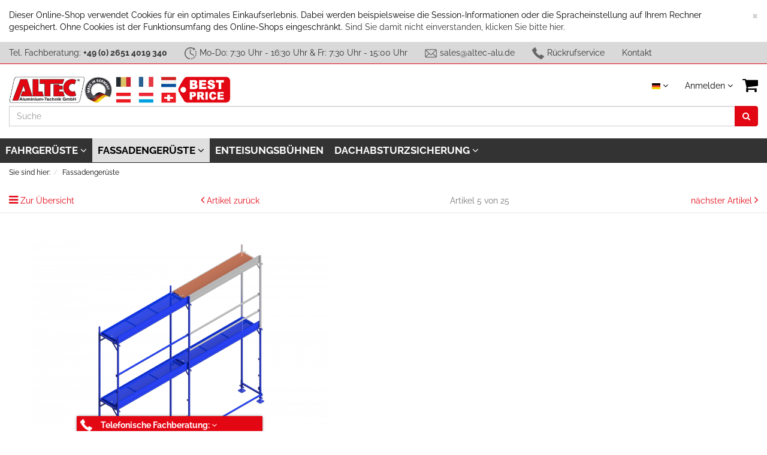

--- FILE ---
content_type: text/html; charset=UTF-8
request_url: https://geruestshop24.de/Fassadengerueste/AluSprint-Anschlussfeld-Aufbauelement.html
body_size: 20670
content:
<!DOCTYPE html>
<html lang="de" >
    <head>
                        <meta http-equiv="X-UA-Compatible" content="IE=edge"><meta name="viewport" id="Viewport" content="width=device-width, initial-scale=1, maximum-scale=1, minimum-scale=1, user-scalable=no"><meta http-equiv="Content-Type" content="text/html; charset=UTF-8"><title>ALTEC-Shop | AluSprint Anschlussfeld Aufbauelement | Produkte - Made in Germany</title><meta name="description" content="Aufbauelement für das Anschlußfeld von AluSprint Gerüstsysteme"><meta name="keywords" content="ALTEC, Konstruktion, Produktion, Deutschland, Steigtechnik, Aluminium, Stahl, Gerüste, Rüstung, Rollrüstung, Fassadengerüste, Dacharbeiten, Fassadenarbeiten, Gartenarbeiten, Leiterngerüst, Rankgerüst, Drahtgerüst, Lattengerüst, Zimmerergerüst, Malergerüst, Handwerkergerüst, Heimwerkergerüst, Einsteigergerüst, Dachdecker, Hausmeister, Objektverwaltung, Immobilienverwaltung, Gerüst für den Privatgebrauch, Profi-Gerüst, Spezial-Gerüst, Aluminium-Gerüst, Ein-Personen-Gerüst, Gerüst einfacher Aufbau, günstiges Gerüst, deutsches Gerüst, billiges Gerüst, Gerüst billig, Gerüst aus Deutschland, Arbeitsplattform, Steg, Rollgerüste, Fahrgerüste, Gerüst mit Rollen, Standgerüst, Gerüst mit Füßen, gutes Gerüst, schmales Gerüst, breites Gerüst, leichtes Gerüst, großes Gerüst, kleines Gerüst, Baugerüst, Faltgerüst, Gerüst 3m, Gerüst 4m, Gerüst 5m, Gerüst 6m, Gerüst 7m, Gerüst 8m, Gerüst 9m, Gerüst 10m, Gerüst 11m, Gerüst 12m, Gerüst 13m, Gerüst 14m, Treppenturm, Gerüst mit Treppen, Höhenverstellung, einfacher Aufbau, Hochwertig, Made in Germany, Produziert in Deutschland, TÜV geprüft, CE Zertifiziert, sicher, stabil, standfest, gut, günstig, Ersatzteil, Zubehör, Erweiterung, Erweiterungsmodul, Aufbaumodul, AluCombine, Alu Combine, Rollfix, Rolfix, Standfix, AluKlik, Alu Klik, Alu Klick, Highlight, Highlite, AluLight, Alu Light, AluLite, Alu Lite, AluSprint, Alu Sprint, altec, aluminium, geruestshop, shop, handwerker, aludeck, aluklik, alulight, rollfix, alusecura, dach, flachdach, absicherung, absturzsicherung, dachsicherung, alusprint, fassadengeruest, fassade, roofersconsole, dachkonsole, dachhaengekonsole, konsole, dachstaender, dachgeruest, dachbock, dachdeckergeruest,  dachdeckerstuhl, dachziegelverteiler, solarmodulverteiler, myself-tower, alucombine, alufold, profi, treppenturm, treppen, turm, profigeruest, profi, geruest, fahrgeruest, rollgeruest, baugeruest, leiterngeruest, leiter, steigtechnik, geruestbau, fahrbahr, arbeitsbuehne, arbeitshoehe, standhoehe, geruesthoehe, hoehe, faltgeruest, falteinheit, hoehenverstellbar"><meta property="og:site_name" content="https://geruestshop24.de/"><meta property="og:title" content="ALTEC-Shop | AluSprint Anschlussfeld Aufbauelement | Produkte - Made in Germany"><meta property="og:description" content="Aufbauelement für das Anschlußfeld von AluSprint Gerüstsysteme"><meta property="og:type" content="product"><meta property="og:image" content="https://geruestshop24.de/out/pictures/generated/product/1/500_415_100/s02-af-aufbau-0.jpg"><meta property="og:url" content="https://geruestshop24.de/Fassadengerueste/AluSprint-Komplettpakete/AluSprint-Anschlussfeld-Aufbauelement.html"><link rel="canonical" href="https://geruestshop24.de/Fassadengerueste/AluSprint-Komplettpakete/AluSprint-Anschlussfeld-Aufbauelement.html"><link rel="alternate" hreflang="x-default" href="https://geruestshop24.de/Fassadengerueste/AluSprint-Anschlussfeld-Aufbauelement.html?force_sid=cfd49333dc4b02885e7fb5ddb24384a7"/><link rel="alternate" hreflang="de" href="https://geruestshop24.de/Fassadengerueste/AluSprint-Anschlussfeld-Aufbauelement.html?force_sid=cfd49333dc4b02885e7fb5ddb24384a7"/><link rel="alternate" hreflang="en" href="https://geruestshop24.de/en/Facade-Scaffolding/AluSprint-connection-panel-assembly-element.html?force_sid=cfd49333dc4b02885e7fb5ddb24384a7"/><link rel="alternate" hreflang="fr" href="https://geruestshop24.de/fr/chafaudage-de-fa-ade/l-ment-de-montage-de-panneau-de-connexion-AluSprint.html?force_sid=cfd49333dc4b02885e7fb5ddb24384a7"/><!-- iOS Homescreen Icon (version < 4.2)--><link rel="apple-touch-icon-precomposed" media="screen and (resolution: 163dpi)" href="https://geruestshop24.de/out/flow/img/favicons/favicon_512x512.png" /><!-- iOS Homescreen Icon --><link rel="apple-touch-icon-precomposed" href="https://geruestshop24.de/out/flow/img/favicons/favicon_512x512.png" /><!-- iPad Homescreen Icon (version < 4.2) --><link rel="apple-touch-icon-precomposed" media="screen and (resolution: 132dpi)" href="https://geruestshop24.de/out/flow/img/favicons/favicon_512x512.png" /><!-- iPad Homescreen Icon --><link rel="apple-touch-icon-precomposed" sizes="72x72" href="https://geruestshop24.de/out/flow/img/favicons/favicon_512x512.png" /><!-- iPhone 4 Homescreen Icon (version < 4.2) --><link rel="apple-touch-icon-precomposed" media="screen and (resolution: 326dpi)" href="https://geruestshop24.de/out/flow/img/favicons/favicon_512x512.png" /><!-- iPhone 4 Homescreen Icon --><link rel="apple-touch-icon-precomposed" sizes="114x114" href="https://geruestshop24.de/out/flow/img/favicons/favicon_512x512.png" /><!-- new iPad Homescreen Icon and iOS Version > 4.2 --><link rel="apple-touch-icon-precomposed" sizes="144x144" href="https://geruestshop24.de/out/flow/img/favicons/favicon_512x512.png" /><!-- Windows 8 --><meta name="msapplication-TileColor" content="#D83434"> <!-- Kachel-Farbe --><meta name="msapplication-TileImage" content="https://geruestshop24.de/out/flow/img/favicons/favicon_512x512.png"><!-- Fluid --><link rel="fluid-icon" href="https://geruestshop24.de/out/flow/img/favicons/favicon_512x512.png" title="ALTEC-Shop | AluSprint Anschlussfeld Aufbauelement | Produkte - Made in Germany" /><!-- Shortcut Icons --><link rel="shortcut icon" href="https://geruestshop24.de/out/flow/img/favicons/favicon.ico?rand=1" type="image/x-icon" /><link rel="icon" href="https://geruestshop24.de/out/flow/img/favicons/favicon_16x16.png" sizes="16x16" /><link rel="icon" href="https://geruestshop24.de/out/flow/img/favicons/favicon_32x32.png" sizes="32x32" /><link rel="icon" href="https://geruestshop24.de/out/flow/img/favicons/favicon_48x48.png" sizes="48x48" /><link rel="icon" href="https://geruestshop24.de/out/flow/img/favicons/favicon_64x64.png" sizes="64x64" /><link rel="icon" href="https://geruestshop24.de/out/flow/img/favicons/favicon_128x128.png" sizes="128x128" />    
<link rel="stylesheet" href="https://geruestshop24.de/out/flow/src/css/fonts.css">

                <link rel="stylesheet" type="text/css" href="https://geruestshop24.de/out/flow/src/css/styles.min.css?1763802627" />
<link rel="stylesheet" type="text/css" href="https://geruestshop24.de/out/flow/src/css/oxid.css?1764873677" />
<link rel="stylesheet" type="text/css" href="https://geruestshop24.de/modules/osc/amazonpay/out/src/css/amazonpay.min.css" />

		
		<!-- Google Tag Manager -->
		<script>(function(w,d,s,l,i){w[l]=w[l]||[];w[l].push({'gtm.start':
		new Date().getTime(),event:'gtm.js'});var f=d.getElementsByTagName(s)[0],
		j=d.createElement(s),dl=l!='dataLayer'?'&l='+l:'';j.async=true;j.src=
		'https://www.googletagmanager.com/gtm.js?id='+i+dl;f.parentNode.insertBefore(j,f);
		})(window,document,'script','dataLayer','GTM-TQRPFZB');</script>
		<!-- End Google Tag Manager -->
		
		
		<!-- Global site tag (gtag.js) - Google AdWords: 994964022 -->
			<script async src="https://www.googletagmanager.com/gtag/js?id=AW-994964022"></script>
			<script>
			  window.dataLayer = window.dataLayer || [];
			  function gtag(){dataLayer.push(arguments);}
			  gtag('js', new Date());

			  gtag('config', 'AW-994964022');
			</script>
		
		
        <!-- HTML5 shim and Respond.js IE8 support of HTML5 elements and media queries -->
        <!--[if lt IE 9]>
        <script src="https://oss.maxcdn.com/libs/html5shiv/3.7.0/html5shiv.js"></script>
        <script src="https://oss.maxcdn.com/libs/respond.js/1.4.2/respond.min.js"></script>
        <![endif]-->
    </head>
  <!-- OXID eShop Community Edition, Version 6, Shopping Cart System (c) OXID eSales AG 2003 - 2026 - https://www.oxid-esales.com -->
    <body class="cl-details" style="background:#fff;">
		
<!-- Google Tag Manager (noscript) - required for non-JS users, hidden from assistive tech -->
<noscript>
    <iframe src="https://www.googletagmanager.com/ns.html?id=GTM-TQRPFZB"
            height="0" width="0"
            style="position:absolute; left:-9999px;"
            aria-hidden="true"></iframe>
</noscript>
<!-- End Google Tag Manager (noscript) -->

        

    <div class="fullwidth-container">
            <div class="main-row">
                                                    
<div xmlns="http://www.w3.org/1999/xhtml"
    xmlns:rdf="http://www.w3.org/1999/02/22-rdf-syntax-ns#"
    xmlns:xsd="http://www.w3.org/2001/XMLSchema#"
    xmlns:gr="http://purl.org/goodrelations/v1#"
    xmlns:foaf="http://xmlns.com/foaf/0.1/"
    xmlns:v="http://rdf.data-vocabulary.org/#"
    xml:base="https://geruestshop24.de/Fassadengerueste/AluSprint-Anschlussfeld-Aufbauelement.html?force_sid=cfd49333dc4b02885e7fb5ddb24384a7"
    typeof="gr:Offering" about="https://geruestshop24.de/Fassadengerueste/AluSprint-Anschlussfeld-Aufbauelement.html?force_sid=cfd49333dc4b02885e7fb5ddb24384a7#offeringdata">
    <div rel="foaf:page" resource="https://geruestshop24.de/Fassadengerueste/AluSprint-Anschlussfeld-Aufbauelement.html?force_sid=cfd49333dc4b02885e7fb5ddb24384a7"></div>
    <div rev="gr:offers" resource="https://geruestshop24.de/Impressum/?force_sid=cfd49333dc4b02885e7fb5ddb24384a7#companydata"></div>
    <div property="gr:name" content="AluSprint Anschlussfeld Aufbauelement"  xml:lang="de"></div>
    <div property="gr:description" content=" Beschreibung: Das Aufbauement für das Anschlussfeld der AluSprint Gerüstsysteme. AluSprint ist das erste bauaufsichtlich zugelassene Arbeits- und Schutzgerüst, das ausschließlich aus Aluminiumbauteilen besteht. Es kann uneingeschränkt als Arbeits-, Schutz- und als Fanggerüst nach DH 1000 / DIN 4420 eingesetzt werden. Der konsequente Einsatz von hochfesten Aluminiumwerkstoffen weist gegenüber Stahl nur ein Drittel des Gewichtes auf. AluSprint ist mit ca. 6 kg/m² einzurüstende Fassade das leichteste Fassadengerüst. Die Transportkapazität wird somit enorm erhöht. Ein üblicher 7,5t - LKW kann bis zu 600m² Gerüstmaterial transportieren. Ein PKW Anhänger 1,2 t schafft 115m². Neben dem geringen Gewicht verfügt AluSprint über eine außerordentlich große Steifigkeit und Standfestigkeit. Die somit vereinten Vorteile von niedrigem Gewicht und großer Stabilität eröffnen besonders für Handwerksbetriebe neue Perspektiven. Mit AluSprint ist der Gerüstbau jetzt kraft- und zeitsparend möglich. Die leichten Systembauteile sind einfach und sicher zu handhaben. AluSprint kann als erstes zugelassenes Aluminium-Fassadengerüst für die Regelausführung bis 26m Arbeitshöhe ohne jegliche Einschränkung eingesezt werden, d.h. auch als Schutzgerüst mit kompletter Bekleidung. Besondere Merkmale des Systems AluSprint sind die Vertikalrahmen und die selbstsichernden Beläge. Die Vertikalrahmen sind offen, d.h. es wird auf die untere Querstrebe verzichtet. Dies bedeutet Vorteile beim Handling, platzsparenden Transport, Überbauen von Hindernissen und den Einsatz von Vertikalrahmen mit 4m Höhe. Die Versandkosten für dieses Produkt können nur individuell berechnet werden. Sie erreichen uns telefonisch unter: 02651-4019-340 oder per E-Mail . Lieferumfang: 1x Vertikalrahmen (70cm) 1x Belag 1x Bordbrett (Längsbordbrett) 2x Geländerholm (Horizontale) 2x Absteckbolzen 1x Aufbau- und Verwendungsanleitung Hersteller und Verantwortliche Person ALTEC Aluminium-Technik GmbH Nikolaus Otto Straße 18 56727 Mayen E-Mail: sales@altec-alu.de "  xml:lang="de"></div>
    <div property="gr:hasStockKeepingUnit" content="S02-AF-AUFBAU-0" datatype="xsd:string"></div>
            <div property="gr:hasMPN" content="S02-AF-AUFBAU-0" datatype="xsd:string"></div>
    <div rel="gr:includes">
            <div typeof="gr:SomeItems" about="https://geruestshop24.de/Fassadengerueste/AluSprint-Anschlussfeld-Aufbauelement.html?force_sid=cfd49333dc4b02885e7fb5ddb24384a7#productdata">
                                  <div property="gr:name" content="AluSprint Anschlussfeld Aufbauelement"  xml:lang="de"></div>
                                                                               <div property="gr:description" content=" Beschreibung: Das Aufbauement für das Anschlussfeld der AluSprint Gerüstsysteme. AluSprint ist das erste bauaufsichtlich zugelassene Arbeits- und Schutzgerüst, das ausschließlich aus Aluminiumbauteilen besteht. Es kann uneingeschränkt als Arbeits-, Schutz- und als Fanggerüst nach DH 1000 / DIN 4420 eingesetzt werden. Der konsequente Einsatz von hochfesten Aluminiumwerkstoffen weist gegenüber Stahl nur ein Drittel des Gewichtes auf. AluSprint ist mit ca. 6 kg/m² einzurüstende Fassade das leichteste Fassadengerüst. Die Transportkapazität wird somit enorm erhöht. Ein üblicher 7,5t - LKW kann bis zu 600m² Gerüstmaterial transportieren. Ein PKW Anhänger 1,2 t schafft 115m². Neben dem geringen Gewicht verfügt AluSprint über eine außerordentlich große Steifigkeit und Standfestigkeit. Die somit vereinten Vorteile von niedrigem Gewicht und großer Stabilität eröffnen besonders für Handwerksbetriebe neue Perspektiven. Mit AluSprint ist der Gerüstbau jetzt kraft- und zeitsparend möglich. Die leichten Systembauteile sind einfach und sicher zu handhaben. AluSprint kann als erstes zugelassenes Aluminium-Fassadengerüst für die Regelausführung bis 26m Arbeitshöhe ohne jegliche Einschränkung eingesezt werden, d.h. auch als Schutzgerüst mit kompletter Bekleidung. Besondere Merkmale des Systems AluSprint sind die Vertikalrahmen und die selbstsichernden Beläge. Die Vertikalrahmen sind offen, d.h. es wird auf die untere Querstrebe verzichtet. Dies bedeutet Vorteile beim Handling, platzsparenden Transport, Überbauen von Hindernissen und den Einsatz von Vertikalrahmen mit 4m Höhe. Die Versandkosten für dieses Produkt können nur individuell berechnet werden. Sie erreichen uns telefonisch unter: 02651-4019-340 oder per E-Mail . Lieferumfang: 1x Vertikalrahmen (70cm) 1x Belag 1x Bordbrett (Längsbordbrett) 2x Geländerholm (Horizontale) 2x Absteckbolzen 1x Aufbau- und Verwendungsanleitung Hersteller und Verantwortliche Person ALTEC Aluminium-Technik GmbH Nikolaus Otto Straße 18 56727 Mayen E-Mail: sales@altec-alu.de "  xml:lang="de"></div>
                                       <div rel="foaf:depiction v:image" resource="https://geruestshop24.de/out/pictures/generated/product/1/500_415_100/s02-af-aufbau-0.jpg"></div>
            <div property="gr:hasStockKeepingUnit" content="S02-AF-AUFBAU-0" datatype="xsd:string"></div>
                            <div property="gr:hasMPN" content="S02-AF-AUFBAU-0" datatype="xsd:string"></div>
                                        <div property="gr:hasEAN_UCC-13" content="4260497489665" datatype="xsd:string"></div>
                                        <div property="gr:condition" content="new" xml:lang="en"></div>
                                                            <div property="gr:category" content="Fassadengerüste"  xml:lang="de"></div>
                                                                                        </div>
        </div>
            <div rel="gr:hasPriceSpecification">
        <div typeof="gr:UnitPriceSpecification">
                                            <div property="gr:validFrom" content="2026-01-20T04:07:08Z" datatype="xsd:dateTime"></div>
                <div property="gr:validThrough" content="2026-07-17T05:07:08Z" datatype="xsd:dateTime"></div>
                                        <div property="gr:valueAddedTaxIncluded" content="true" datatype="xsd:boolean"></div>
                        <div property="gr:hasUnitOfMeasurement" content="C62" datatype="xsd:string"></div>
            <div property="gr:hasCurrency" content="EUR" datatype="xsd:string"></div>

                        <div property="gr:hasCurrencyValue" content="478" datatype="xsd:float"></div>
                    </div>
    </div>
        <div property="gr:validFrom" content="2026-01-20T04:07:08Z" datatype="xsd:dateTime"></div>
    <div property="gr:validThrough" content="2027-01-11T04:07:08Z" datatype="xsd:dateTime"></div>
    <div rel="gr:hasBusinessFunction" resource="http://purl.org/goodrelations/v1#Sell"></div>
            <div rel="gr:eligibleCustomerTypes" resource="http://purl.org/goodrelations/v1#Enduser"></div>
            <div rel="gr:eligibleCustomerTypes" resource="http://purl.org/goodrelations/v1#Business"></div>
        <div property="gr:eligibleRegions" content="DE" datatype="xsd:string"></div>
    <div property="gr:eligibleRegions" content="AT" datatype="xsd:string"></div>
    <div property="gr:eligibleRegions" content="CH" datatype="xsd:string"></div>
    <div property="gr:eligibleRegions" content="LU" datatype="xsd:string"></div>
    <div property="gr:eligibleRegions" content="NL" datatype="xsd:string"></div>
    <div property="gr:eligibleRegions" content="BE" datatype="xsd:string"></div>
    <div property="gr:eligibleRegions" content="FR" datatype="xsd:string"></div>
            <div rel="gr:acceptedPaymentMethods" resource="http://purl.org/goodrelations/v1#ByBankTransferInAdvance"></div>
                <div rel="gr:acceptedPaymentMethods" resource="http://purl.org/goodrelations/v1#ByBankTransferInAdvance"></div>
                <div rel="gr:acceptedPaymentMethods" resource="http://purl.org/goodrelations/v1#PayPal"></div>
                <div rel="gr:availableDeliveryMethods" resource="http://purl.org/goodrelations/v1#DeliveryModeFreight"></div>
                <div rel="gr:availableDeliveryMethods" resource="http://purl.org/goodrelations/v1#DeliveryModeFreight"></div>
                <div rel="gr:availableDeliveryMethods" resource="http://purl.org/goodrelations/v1#DeliveryModeFreight"></div>
                <div rel="gr:availableDeliveryMethods" resource="http://purl.org/goodrelations/v1#DeliveryModeFreight"></div>
                <div rel="gr:availableDeliveryMethods" resource="http://purl.org/goodrelations/v1#DeliveryModeFreight"></div>
                <div rel="gr:availableDeliveryMethods" resource="http://purl.org/goodrelations/v1#DeliveryModeFreight"></div>
                <div rel="gr:availableDeliveryMethods" resource="http://purl.org/goodrelations/v1#DeliveryModeFreight"></div>
                <div rel="gr:availableDeliveryMethods" resource="http://purl.org/goodrelations/v1#DeliveryModePickUp"></div>
        <div rel="gr:hasPriceSpecification" resource="https://geruestshop24.de/Zahlung-und-Lieferung/?force_sid=cfd49333dc4b02885e7fb5ddb24384a7#00a663123f98ce1f8918ffdf3d9a27ae"></div>
    <div rel="gr:hasPriceSpecification" resource="https://geruestshop24.de/Zahlung-und-Lieferung/?force_sid=cfd49333dc4b02885e7fb5ddb24384a7#1e660bc891f27617289e7021784be1f4"></div>
    <div rel="gr:hasPriceSpecification" resource="https://geruestshop24.de/Zahlung-und-Lieferung/?force_sid=cfd49333dc4b02885e7fb5ddb24384a7#23b7433f5f5824ca6f586d2887d12a4f"></div>
    <div rel="gr:hasPriceSpecification" resource="https://geruestshop24.de/Zahlung-und-Lieferung/?force_sid=cfd49333dc4b02885e7fb5ddb24384a7#25ed6f3d18cdc8933e77952d12705267"></div>
    <div rel="gr:hasPriceSpecification" resource="https://geruestshop24.de/Zahlung-und-Lieferung/?force_sid=cfd49333dc4b02885e7fb5ddb24384a7#262b8a6ede874588234ecd3d22e9e0f2"></div>
    <div rel="gr:hasPriceSpecification" resource="https://geruestshop24.de/Zahlung-und-Lieferung/?force_sid=cfd49333dc4b02885e7fb5ddb24384a7#2e89def49f4261fac1629bd6e36b478e"></div>
    <div rel="gr:hasPriceSpecification" resource="https://geruestshop24.de/Zahlung-und-Lieferung/?force_sid=cfd49333dc4b02885e7fb5ddb24384a7#37d9f7d6ce31f997aa77a886ab360756"></div>
    <div rel="gr:hasPriceSpecification" resource="https://geruestshop24.de/Zahlung-und-Lieferung/?force_sid=cfd49333dc4b02885e7fb5ddb24384a7#3f3a9bf0ff54f223b6be123b7f79b6b6"></div>
    <div rel="gr:hasPriceSpecification" resource="https://geruestshop24.de/Zahlung-und-Lieferung/?force_sid=cfd49333dc4b02885e7fb5ddb24384a7#40be857a1d489f11655cbfc3f710248b"></div>
    <div rel="gr:hasPriceSpecification" resource="https://geruestshop24.de/Zahlung-und-Lieferung/?force_sid=cfd49333dc4b02885e7fb5ddb24384a7#4bf509817717de4f98a0d941f30ecb6a"></div>
    <div rel="gr:hasPriceSpecification" resource="https://geruestshop24.de/Zahlung-und-Lieferung/?force_sid=cfd49333dc4b02885e7fb5ddb24384a7#58367bdb96b80baa59f957130b8cfc66"></div>
    <div rel="gr:hasPriceSpecification" resource="https://geruestshop24.de/Zahlung-und-Lieferung/?force_sid=cfd49333dc4b02885e7fb5ddb24384a7#5cb84b1f6b49980d5c50421bb422ab0e"></div>
    <div rel="gr:hasPriceSpecification" resource="https://geruestshop24.de/Zahlung-und-Lieferung/?force_sid=cfd49333dc4b02885e7fb5ddb24384a7#659da63d24ff0313be2a586a35a1fd11"></div>
    <div rel="gr:hasPriceSpecification" resource="https://geruestshop24.de/Zahlung-und-Lieferung/?force_sid=cfd49333dc4b02885e7fb5ddb24384a7#6b761703ee18696f357e018a05216937"></div>
    <div rel="gr:hasPriceSpecification" resource="https://geruestshop24.de/Zahlung-und-Lieferung/?force_sid=cfd49333dc4b02885e7fb5ddb24384a7#6e6622e95e638d5c18f1b21c060eac1c"></div>
    <div rel="gr:hasPriceSpecification" resource="https://geruestshop24.de/Zahlung-und-Lieferung/?force_sid=cfd49333dc4b02885e7fb5ddb24384a7#725dbd4bb54d041a41924de1f32fef91"></div>
    <div rel="gr:hasPriceSpecification" resource="https://geruestshop24.de/Zahlung-und-Lieferung/?force_sid=cfd49333dc4b02885e7fb5ddb24384a7#7277e66db7c0b96ff3b510cd4925ce16"></div>
    <div rel="gr:hasPriceSpecification" resource="https://geruestshop24.de/Zahlung-und-Lieferung/?force_sid=cfd49333dc4b02885e7fb5ddb24384a7#74c56f6e53a94251601ef724420d4888"></div>
    <div rel="gr:hasPriceSpecification" resource="https://geruestshop24.de/Zahlung-und-Lieferung/?force_sid=cfd49333dc4b02885e7fb5ddb24384a7#780b14b0c4f2659ef5ba82f597f6be5b"></div>
    <div rel="gr:hasPriceSpecification" resource="https://geruestshop24.de/Zahlung-und-Lieferung/?force_sid=cfd49333dc4b02885e7fb5ddb24384a7#7bee6468c86c151a57660296bbb81da1"></div>
    <div rel="gr:hasPriceSpecification" resource="https://geruestshop24.de/Zahlung-und-Lieferung/?force_sid=cfd49333dc4b02885e7fb5ddb24384a7#823e0e04d26d135ca8d3733ff5e7eb56"></div>
    <div rel="gr:hasPriceSpecification" resource="https://geruestshop24.de/Zahlung-und-Lieferung/?force_sid=cfd49333dc4b02885e7fb5ddb24384a7#8c6fcd21c56ac8435a54e7918882ff8d"></div>
    <div rel="gr:hasPriceSpecification" resource="https://geruestshop24.de/Zahlung-und-Lieferung/?force_sid=cfd49333dc4b02885e7fb5ddb24384a7#91a0354799b3dc95c1172086737c9d72"></div>
    <div rel="gr:hasPriceSpecification" resource="https://geruestshop24.de/Zahlung-und-Lieferung/?force_sid=cfd49333dc4b02885e7fb5ddb24384a7#97a9fc097ba30a4cbf07887b7544f184"></div>
    <div rel="gr:hasPriceSpecification" resource="https://geruestshop24.de/Zahlung-und-Lieferung/?force_sid=cfd49333dc4b02885e7fb5ddb24384a7#a31d315c4bd4a2a7713de0c317669084"></div>
    <div rel="gr:hasPriceSpecification" resource="https://geruestshop24.de/Zahlung-und-Lieferung/?force_sid=cfd49333dc4b02885e7fb5ddb24384a7#a4a2599818d9c00f1d9159b440c4ce38"></div>
    <div rel="gr:hasPriceSpecification" resource="https://geruestshop24.de/Zahlung-und-Lieferung/?force_sid=cfd49333dc4b02885e7fb5ddb24384a7#aeb2f0b507b2635e3e1e592bb0b32cb5"></div>
    <div rel="gr:hasPriceSpecification" resource="https://geruestshop24.de/Zahlung-und-Lieferung/?force_sid=cfd49333dc4b02885e7fb5ddb24384a7#b7ad6a4f4b8b17d99f4d4cd7d69a70ac"></div>
    <div rel="gr:hasPriceSpecification" resource="https://geruestshop24.de/Zahlung-und-Lieferung/?force_sid=cfd49333dc4b02885e7fb5ddb24384a7#bc0a906e0f38c6a53521a8118982750f"></div>
    <div rel="gr:hasPriceSpecification" resource="https://geruestshop24.de/Zahlung-und-Lieferung/?force_sid=cfd49333dc4b02885e7fb5ddb24384a7#c2528a58b8837049b39e240c4558ded6"></div>
    <div rel="gr:hasPriceSpecification" resource="https://geruestshop24.de/Zahlung-und-Lieferung/?force_sid=cfd49333dc4b02885e7fb5ddb24384a7#d10a8d280ad45d2564958cd28bdc35c8"></div>
    <div rel="gr:hasPriceSpecification" resource="https://geruestshop24.de/Zahlung-und-Lieferung/?force_sid=cfd49333dc4b02885e7fb5ddb24384a7#d5669ea4653f9a766966478b13edfa92"></div>
    <div rel="gr:hasPriceSpecification" resource="https://geruestshop24.de/Zahlung-und-Lieferung/?force_sid=cfd49333dc4b02885e7fb5ddb24384a7#d82ca74f05e7e09dc96e07cbf9dc5e69"></div>
    <div rel="gr:hasPriceSpecification" resource="https://geruestshop24.de/Zahlung-und-Lieferung/?force_sid=cfd49333dc4b02885e7fb5ddb24384a7#d944c57afe2aff04f1a7a35d3f1f6deb"></div>
    <div rel="gr:hasPriceSpecification" resource="https://geruestshop24.de/Zahlung-und-Lieferung/?force_sid=cfd49333dc4b02885e7fb5ddb24384a7#e0ec843dac28ae80929670034c05a0d5"></div>
    <div rel="gr:hasPriceSpecification" resource="https://geruestshop24.de/Zahlung-und-Lieferung/?force_sid=cfd49333dc4b02885e7fb5ddb24384a7#e543471b6e4238f569d736b42f001fa2"></div>
    <div rel="gr:hasPriceSpecification" resource="https://geruestshop24.de/Zahlung-und-Lieferung/?force_sid=cfd49333dc4b02885e7fb5ddb24384a7#e951504aa0a73feb1d53c9f2802bc670"></div>
    <div rel="gr:hasPriceSpecification" resource="https://geruestshop24.de/Zahlung-und-Lieferung/?force_sid=cfd49333dc4b02885e7fb5ddb24384a7#effcb25b45f5b331004c60498b3c78d9"></div>
    <div rel="gr:hasPriceSpecification" resource="https://geruestshop24.de/Zahlung-und-Lieferung/?force_sid=cfd49333dc4b02885e7fb5ddb24384a7#f29f12c2ebb1c16fd2e62b692f6517c2"></div>
    <div rel="gr:hasPriceSpecification" resource="https://geruestshop24.de/Zahlung-und-Lieferung/?force_sid=cfd49333dc4b02885e7fb5ddb24384a7#f9d79479d6d02c42bdb6256f52e2a537"></div>
    <div rel="gr:hasPriceSpecification" resource="https://geruestshop24.de/Zahlung-und-Lieferung/?force_sid=cfd49333dc4b02885e7fb5ddb24384a7#fb40dadaf0fb453d19533a9629cea9df"></div>
    <div rel="foaf:depiction v:image" resource="https://geruestshop24.de/out/pictures/generated/product/1/500_415_100/s02-af-aufbau-0.jpg"></div>
</div>    
    
            <div id="cookieNote">
        <div class="alert alert-info" style="margin: 0;">
            <button type="button" class="close" data-dismiss="alert">
                <span aria-hidden="true">&times;</span><span class="sr-only">Schließen</span>
            </button>
            Dieser Online-Shop verwendet Cookies für ein optimales Einkaufserlebnis. Dabei werden beispielsweise die Session-Informationen oder die Spracheinstellung auf Ihrem Rechner gespeichert. Ohne Cookies ist der Funktionsumfang des Online-Shops eingeschränkt.
            <span class="cancelCookie"><a href="https://geruestshop24.de/index.php?force_sid=cfd49333dc4b02885e7fb5ddb24384a7&amp;cl=clearcookies" title="Sind Sie damit nicht einverstanden, klicken Sie bitte hier.">Sind Sie damit nicht einverstanden, klicken Sie bitte hier.</a></span>
        </div>
    </div>
    


    
    <header id="header">
		
		<div class="jumbotron head_jumbo">
			<div class="container" id="headline">
				<div class="hidden-xs">
					<span title="Beratung"  style="padding-right: 25px;"><span>Tel. Fachberatung:</span> <span><strong>+49 (0) 2651 4019 340</strong></span>
				</div>
				<div class="open hidden-sm hidden-xs">
					<span title="Unsere Öffnungszeiten">Mo-Do: 7:30 Uhr - 16:30 Uhr & Fr: 7:30 Uhr - 15:00 Uhr</span>
				</div>
				<div class="mail">
					<a title="E-Mail" href="mailto:sales@altec-alu.de">sales@altec-alu.de</a>
				</div>
				
				<div class="tel">
					<a title="Öffnet das Rückrufformular in einem neuen Fenster" href="https://geruestshop24.de/Rueckruf/?force_sid=cfd49333dc4b02885e7fb5ddb24384a7" onclick="window.open(this.href,'','resizable=no,location=no,menubar=no,scrollbars=no,status=no,toolbar=no,fullscreen=no,dependent=no,directories=no,width=440,height=540,left=500,top=300,status'); return false">Rückrufservice</a>
				</div>
				

				<div class="versand hidden-sm hidden-xs">
					<span title="Verfügbarkeit">sofort lieferbar oder abholbereit</span>
				</div>
					

				<div class="hidden-sm hidden-xs">
					<a href="https://geruestshop24.de/index.php?force_sid=cfd49333dc4b02885e7fb5ddb24384a7&amp;cl=contact">Kontakt</a>
				</div>
				
			</div>
		</div>

        <div class="container">

            <div class="header-box">

                <div class="row">
                    <div class="col-xs-5 col-sm-6 col-md-4 logo-col">
                        
                                                                                                                <a href="https://geruestshop24.de/index.php?force_sid=cfd49333dc4b02885e7fb5ddb24384a7&amp;" title="ALTEC-Shop">
                                <img src="https://geruestshop24.de/out/flow/img/logo.png" alt="ALTEC-Shop" style="width:auto;max-width:370px;height:auto;max-height:60px;">
                            </a>
                        
                    </div>
                    <div class="col-xs-7 col-sm-6 col-md-4 col-md-push-4 menus-col">
                        
                            <div class="menu-dropdowns pull-right">
                                
                                                                        <div class="btn-group languages-menu">
                <button type="button" class="btn dropdown-toggle" data-toggle="dropdown"
                aria-label="Sprache auswählen" aria-haspopup="true" aria-expanded="false">
                        
                <img src="https://geruestshop24.de/out/flow/img/lang/de.png" alt=""/> 
                <i class="fa fa-angle-down"></i>
            
        </button>

        <ul class="dropdown-menu dropdown-menu-right">
            
                                                        <li class="active">
                        <a class="flag de"
                           href="https://geruestshop24.de/Fassadengerueste/AluSprint-Anschlussfeld-Aufbauelement.html?force_sid=cfd49333dc4b02885e7fb5ddb24384a7" 
                           hreflang="de">
                            <img src="https://geruestshop24.de/out/flow/img/lang/de.png" alt="Deutsch"> 
                            Deutsch
                        </a>
                    </li>
                                                        <li>
                        <a class="flag en"
                           href="https://geruestshop24.de/en/Facade-Scaffolding/AluSprint-connection-panel-assembly-element.html?force_sid=cfd49333dc4b02885e7fb5ddb24384a7" 
                           hreflang="en">
                            <img src="https://geruestshop24.de/out/flow/img/lang/en.png" alt="English"> 
                            English
                        </a>
                    </li>
                                                        <li>
                        <a class="flag fr"
                           href="https://geruestshop24.de/fr/chafaudage-de-fa-ade/l-ment-de-montage-de-panneau-de-connexion-AluSprint.html?force_sid=cfd49333dc4b02885e7fb5ddb24384a7" 
                           hreflang="fr">
                            <img src="https://geruestshop24.de/out/flow/img/lang/fr.png" alt="Frankreich"> 
                            Frankreich
                        </a>
                    </li>
                            
        </ul>
    </div>

        <script type="text/javascript">
        $('.languages-menu .dropdown-toggle').on('click', function () {
            var expanded = $(this).attr('aria-expanded') === 'true';
            $(this).attr('aria-expanded', !expanded);
        });
    </script>

                                
                                
                                                                        
                                

                                
                                                                                                                                                                                        <div class="btn-group service-menu showLogin">
    <button type="button" class="btn dropdown-toggle" data-toggle="dropdown" data-href="https://geruestshop24.de/index.php?force_sid=cfd49333dc4b02885e7fb5ddb24384a7&amp;cl=account">
        
                            Anmelden
                                    


            <i class="fa fa-angle-down hidden-xs"></i>
        
    </button>
    <ul class="dropdown-menu dropdown-menu-right pull-right" role="menu">
        
            <li>
                <div class="row">
                    <div class="col-xs-12 col-sm-5 pull-right">
                        <div class="service-menu-box clearfix">
                            <div class="topPopList">
    
        <span class="lead">Konto</span>
        <div class="flyoutBox">
            <ul id="services" class="list-unstyled">
                
                    <li>
                        <a href="https://geruestshop24.de/index.php?force_sid=cfd49333dc4b02885e7fb5ddb24384a7&amp;cl=account">Mein Konto</a>
                    </li>
                                        <li>
                        <a href="https://geruestshop24.de/index.php?force_sid=cfd49333dc4b02885e7fb5ddb24384a7&amp;cl=account_noticelist"><span>Mein Merkzettel</span></a>
                                            </li>
                                                                            
            </ul>
        </div>
    
</div>                                                    </div>
                    </div>
                                            <div class="col-xs-12 col-sm-7">
                            <div class="service-menu-box clearfix">
                                    <form class="form" id="login" name="login" action="https://geruestshop24.de/index.php?force_sid=cfd49333dc4b02885e7fb5ddb24384a7&amp;" method="post">
        <div id="loginBox" class="loginBox" >
            <input type="hidden" name="stoken" value="ADEAC05B" /><input type="hidden" name="sid" value="cfd49333dc4b02885e7fb5ddb24384a7" />
<input type="hidden" name="lang" value="0" />
            <input type="hidden" name="cnid" value="3fdaf2c140508c2d9a9bc44c78c6aff3" />
<input type="hidden" name="listtype" value="list" />
<input type="hidden" name="actcontrol" value="details" />

            <input type="hidden" name="fnc" value="login_noredirect">
            <input type="hidden" name="cl" value="details">
                        <input type="hidden" name="pgNr" value="0">
            <input type="hidden" name="CustomError" value="loginBoxErrors">
                            <input type="hidden" name="anid" value="92b98fc860a9d4befdbcd9c22d3dee91">
            
            <span class="lead">Anmelden</span>

            <div class="form-group">
                <input id="loginEmail" type="email" name="lgn_usr" value="" class="form-control" placeholder="E-Mail-Adresse">
            </div>

            <div class="form-group">
                <div class="input-group">
                    <input id="loginPasword" type="password" name="lgn_pwd" class="form-control" value="" placeholder="Passwort">
                    <span class="input-group-btn">
                        <a class="forgotPasswordOpener btn btn-default" href="https://geruestshop24.de/index.php?force_sid=cfd49333dc4b02885e7fb5ddb24384a7&amp;cl=forgotpwd" title="Passwort vergessen?">?</a>
                    </span>
                </div>
            </div>

                            <div class="checkbox">
                    <label>
                        <input type="checkbox" class="checkbox" value="1" name="lgn_cook" id="remember"> Passwort merken
                    </label>
                </div>
            
            <button type="submit" class="btn btn-primary">Anmelden</button>

                            <a class="btn" id="registerLink" role="button" href="https://geruestshop24.de/index.php?force_sid=cfd49333dc4b02885e7fb5ddb24384a7&amp;cl=register" title="Registrieren">Registrieren</a>
            
            

        </div>
    </form>
                            </div>
                        </div>
                                    </div>
            </li>
        
    </ul>
</div>
                                

                                
                                                                                                                                                                                        <div class="btn-group minibasket-menu">
    <button type="button" 
            class="btn dropdown-toggle" 
            data-toggle="dropdown" 
            data-href="https://geruestshop24.de/index.php?force_sid=cfd49333dc4b02885e7fb5ddb24384a7&amp;cl=basket"
            aria-label="VIEW_BASKET">
        
            <i class="fa fa-shopping-cart fa-2x" aria-hidden="true"></i>
                    
    </button>

    <ul class="dropdown-menu dropdown-menu-right pull-right" role="none">
        
            <li>
                <div class="row">
                    <div class="col-xs-12 pull-right">
                        <div class="minibasket-menu-box">
                            

            
            <div class="alert alert-info">Der Warenkorb ist leer.</div>
        
    
                        </div>
                    </div>
                </div>
            </li>
        
    </ul>
</div>
                                
                            </div>
                        
                    </div>
                    <div class="col-xs-12 col-sm-12 col-md-4 col-md-pull-4 search-col">
                        
            <form class="form search" role="search" action="https://geruestshop24.de/index.php?force_sid=cfd49333dc4b02885e7fb5ddb24384a7&amp;" method="get" name="search">
            <input type="hidden" name="stoken" value="ADEAC05B" /><input type="hidden" name="sid" value="cfd49333dc4b02885e7fb5ddb24384a7" />
<input type="hidden" name="lang" value="0" />
            <input type="hidden" name="cl" value="search">

            
                <div class="input-group">
                    
					<label for="searchParam" class="sr-only">Suche</label>
					<input 
					class="form-control" 
					type="text" 
					id="searchParam" 
					name="searchparam" 
					value="" 
					placeholder="Suche"
					>
                    
                    
                        <span class="input-group-btn">
                            <button type="submit" class="btn btn-primary" title="Suchen">
                                <i class="fa fa-search"></i>
                            </button>
                        </span>
                    
                </div>
            
        </form>
                        </div>
                </div>

            </div>
        </div>

        
            <nav id="mainnav" class="navbar navbar-default fullviewlayout" role="navigation">
            <div class="container">

                
                    <div class="navbar-header">
                        
                            <button type="button" class="navbar-toggle" data-toggle="collapse" data-target=".navbar-ex1-collapse">
                                <span class="sr-only">Toggle navigation</span>
                                <span class="icon-bar"></span>
                                <span class="icon-bar"></span>
                                <span class="icon-bar"></span>
                            </button>
                            <span class="visible-xs-inline">Menü</span>
                            <div class="produkt">PRODUKTAUSWAHL</div>
                        
                    </div>

                    <div class="collapse navbar-collapse navbar-ex1-collapse">
                        <ul id="navigation" class="nav navbar-nav">
                            
                                                                                                            
                                        <li class=" dropdown">
                                            <a href="https://geruestshop24.de/Fahrgerueste/?force_sid=cfd49333dc4b02885e7fb5ddb24384a7" class="dropdown-toggle" data-toggle="dropdown">
                                                Fahrgerüste <i class="fa fa-angle-down"></i>                                            </a>

                                                                                            <ul class="dropdown-menu">
                                                                                                                                                                        
                                                            <li >
                                                                <a  href="https://geruestshop24.de/Fahrgerueste/AluFold-Klappgeruest/?force_sid=cfd49333dc4b02885e7fb5ddb24384a7">AluFold - Klappgerüst</a>
                                                            </li>
                                                                                                                                                                                                                                
                                                            <li >
                                                                <a  href="https://geruestshop24.de/Fahrgerueste/AluCombine-Leiterngeruest/?force_sid=cfd49333dc4b02885e7fb5ddb24384a7">AluCombine - Leiterngerüst</a>
                                                            </li>
                                                                                                                                                                                                                                
                                                            <li >
                                                                <a  href="https://geruestshop24.de/Fahrgerueste/MySelf-Tower-1-Personengeruest/?force_sid=cfd49333dc4b02885e7fb5ddb24384a7">MySelf-Tower - 1-Personengerüst</a>
                                                            </li>
                                                                                                                                                                                                                                
                                                            <li >
                                                                <a  href="https://geruestshop24.de/Fahrgerueste/Rollfix-Heimwerkergeruest/?force_sid=cfd49333dc4b02885e7fb5ddb24384a7">Rollfix - Heimwerkergerüst</a>
                                                            </li>
                                                                                                                                                                                                                                
                                                            <li >
                                                                <a  href="https://geruestshop24.de/Fahrgerueste/AluKlik/?force_sid=cfd49333dc4b02885e7fb5ddb24384a7">AluKlik - Profi Faltgerüst</a>
                                                            </li>
                                                                                                                                                                                                                                
                                                            <li >
                                                                <a  href="https://geruestshop24.de/Fahrgerueste/AluLight/?force_sid=cfd49333dc4b02885e7fb5ddb24384a7">AluLight - Profigerüst</a>
                                                            </li>
                                                                                                                                                                                                                                
                                                            <li >
                                                                <a  href="https://geruestshop24.de/Fahrgerueste/Treppentuerme/?force_sid=cfd49333dc4b02885e7fb5ddb24384a7">Treppentürme</a>
                                                            </li>
                                                                                                                                                                                                                                
                                                            <li >
                                                                <a  href="https://geruestshop24.de/Fahrgerueste/AluDeck-Raumgeruest/?force_sid=cfd49333dc4b02885e7fb5ddb24384a7">AluDeck - Raumgerüst</a>
                                                            </li>
                                                                                                                                                            </ul>
                                                                                    </li>
                                                                                                                                                
                                        <li class="active dropdown">
                                            <a href="https://geruestshop24.de/Fassadengerueste/?force_sid=cfd49333dc4b02885e7fb5ddb24384a7" class="dropdown-toggle" data-toggle="dropdown">
                                                Fassadengerüste <i class="fa fa-angle-down"></i>                                            </a>

                                                                                            <ul class="dropdown-menu">
                                                                                                                                                                        
                                                            <li >
                                                                <a  href="https://geruestshop24.de/Fassadengerueste/AluSprint-Komplettpakete/?force_sid=cfd49333dc4b02885e7fb5ddb24384a7">AluSprint - Komplettpakete</a>
                                                            </li>
                                                                                                                                                                                                                                
                                                            <li >
                                                                <a  href="https://geruestshop24.de/Fassadengerueste/Geruestanhaenger/?force_sid=cfd49333dc4b02885e7fb5ddb24384a7">Gerüstanhänger</a>
                                                            </li>
                                                                                                                                                                                                                                
                                                            <li >
                                                                <a  href="https://geruestshop24.de/Fassadengerueste/Ersatzteile-Zubehoer/?force_sid=cfd49333dc4b02885e7fb5ddb24384a7">Ersatzteile &amp; Zubehör</a>
                                                            </li>
                                                                                                                                                            </ul>
                                                                                    </li>
                                                                                                                                                
                                        <li class="">
                                            <a href="https://geruestshop24.de/Enteisungsbuehnen/?force_sid=cfd49333dc4b02885e7fb5ddb24384a7">
                                                Enteisungsbühnen                                            </a>

                                                                                    </li>
                                                                                                                                                
                                        <li class=" dropdown">
                                            <a href="https://geruestshop24.de/Dachabsturzsicherung/?force_sid=cfd49333dc4b02885e7fb5ddb24384a7" class="dropdown-toggle" data-toggle="dropdown">
                                                Dachabsturzsicherung <i class="fa fa-angle-down"></i>                                            </a>

                                                                                            <ul class="dropdown-menu">
                                                                                                                                                                        
                                                            <li >
                                                                <a  href="https://geruestshop24.de/Dachabsturzsicherung/AluSecura-Ersatzteile-Zubehoer/?force_sid=cfd49333dc4b02885e7fb5ddb24384a7">AluSecura - Ersatzteile &amp; Zubehör</a>
                                                            </li>
                                                                                                                                                                                                                                
                                                            <li >
                                                                <a  href="https://geruestshop24.de/Dachabsturzsicherung/RoofersConsole-Schraegdachabsicherung/?force_sid=cfd49333dc4b02885e7fb5ddb24384a7">RoofersConsole - Schrägdachabsicherung</a>
                                                            </li>
                                                                                                                                                            </ul>
                                                                                    </li>
                                                                                                
                        </ul>

                        <ul class="nav navbar-nav navbar-right fixed-header-actions">

                            
                                <li>
                                    <a href="basket?force_sid=cfd49333dc4b02885e7fb5ddb24384a7" title="Warenkorb" rel="nofollow">
                                        <i class="fa fa-shopping-cart"></i>
                                    </a>
                                </li>
                            

                            <li>
                                <a href="#" title="Suche" class="search-toggle" rel="nofollow">
                                    <i class="fa fa-search"></i>
                                </a>
                            </li>

                        </ul>

                        
                    </div>
                

            </div>
        </nav>
    
        

    </header>




    

    
    <div id="wrapper" >

        <div class="container">

            <div class="underdog">
			
                <div class="row">
			    
				
                    
                </div>

                <div class="content-box">

                                            
                            
    <div class="row"><div class="col-xs-12"><ol id="breadcrumb" class="breadcrumb" itemscope itemtype="http://schema.org/BreadcrumbList"><li class="text-muted">Sie sind hier:</li><li itemprop="itemListElement" itemscope itemtype="http://schema.org/ListItem" class="active"><a href="https://geruestshop24.de/Fassadengerueste/?force_sid=cfd49333dc4b02885e7fb5ddb24384a7" itemprop="item"><span itemprop="name">Fassadengerüste</span></a><meta itemprop="position" content="1" /></li></ol></div></div>
                        
                    
                        

                    <div class="row">
                        
                        <div class="col-xs-12 ">

                            <div id="content">
                                
                                    
                                                                                    <div id="details_container">
						<div id="details_container">
        <div id="details">
                                        
                                    <div class="detailsParams listRefine bottomRound">
                <div class="row refineParams clear" id="detailsItemsPager">
                    <div class="col-xs-3 text-left pager-overview-link">
                        <i class="fa fa-bars"></i> <a href="https://geruestshop24.de/Fassadengerueste/?force_sid=cfd49333dc4b02885e7fb5ddb24384a7">Zur Übersicht</a>
                    </div>
                    <div class="col-xs-3 text-left pager-prev">
                                                    <i class="fa fa-angle-left"></i> <a id="linkPrevArticle" class="" href="https://geruestshop24.de/Fassadengerueste/AluSprint-Erweiterungsmodul-D.html?force_sid=cfd49333dc4b02885e7fb5ddb24384a7">Artikel zurück</a>
                                            </div>
                    <div class="col-xs-3 text-center pager-current-page">
                        Artikel 5 von 25
                    </div>
                    <div class="col-xs-3 text-right pager-next">
                                                    <a id="linkNextArticle" href="https://geruestshop24.de/Fassadengerueste/AluSprint-Erweiterungsmodul-C.html?force_sid=cfd49333dc4b02885e7fb5ddb24384a7">nächster Artikel </a> <i class="fa fa-angle-right"></i>
                                            </div>
                </div>
            </div>

                        <div id="productinfo">
                <div id="detailsMain">
    



    <form class="js-oxProductForm" action="https://geruestshop24.de/index.php?force_sid=cfd49333dc4b02885e7fb5ddb24384a7&amp;" method="post">
        <div class="hidden">
            <input type="hidden" name="stoken" value="ADEAC05B" /><input type="hidden" name="sid" value="cfd49333dc4b02885e7fb5ddb24384a7" />
<input type="hidden" name="lang" value="0" />
            <input type="hidden" name="cnid" value="3fdaf2c140508c2d9a9bc44c78c6aff3" />
<input type="hidden" name="listtype" value="list" />
<input type="hidden" name="actcontrol" value="details" />

            <input type="hidden" name="cl" value="details">
            <input type="hidden" name="aid" value="92b98fc860a9d4befdbcd9c22d3dee91">
            <input type="hidden" name="anid" value="92b98fc860a9d4befdbcd9c22d3dee91">
            <input type="hidden" name="parentid" value="92b98fc860a9d4befdbcd9c22d3dee91">
            <input type="hidden" name="panid" value="">
                            <input type="hidden" name="fnc" value="tobasket">
                    </div>

<div class="detailsInfo clear" itemscope itemtype="http://schema.org/Product">
    <div class="row">
        <div class="col-xs-12 col-md-4 details-col-left">
                        
                
                
                

                                
                                                                                                                            
                    <div class="picture text-center">
                        <a href="https://geruestshop24.de/out/pictures/master/product/1/s02-af-aufbau-0.jpg" id="zoom1" data-width="2600" data-height="2160">
                            <img src="https://geruestshop24.de/out/pictures/generated/product/1/500_415_100/s02-af-aufbau-0.jpg" alt="AluSprint Anschlussfeld Aufbauelement " itemprop="image" class="img-responsive">
                        </a>
                    </div>
                            

            
                
            
        </div>

        <div class="col-xs-12 col-sm-8 col-md-5 col-lg-6 details-col-middle">
            
                <h1 id="productTitle" itemprop="name">
                    AluSprint Anschlussfeld Aufbauelement 
                </h1>
            

                        
                <span class="small text-muted">Artikelnummer: S02-AF-AUFBAU-0</span>
            

                        <div class="star-ratings">
                                    
                        <div>
    
    
                

                        <i class="fa fa-star rating-star-empty"></i>
                                <i class="fa fa-star rating-star-empty"></i>
                                <i class="fa fa-star rating-star-empty"></i>
                                <i class="fa fa-star rating-star-empty"></i>
                                <i class="fa fa-star rating-star-empty"></i>
            	
	<span title="Für Bewertung bitte anmelden!">
        <small>(0 Bewertungen)</small>
    </span>

    <!--<a class=""
                    href="https://geruestshop24.de/index.php?force_sid=cfd49333dc4b02885e7fb5ddb24384a7&amp;cl=account&amp;anid=92b98fc860a9d4befdbcd9c22d3dee91&amp;sourcecl=details&amp;cnid=3fdaf2c140508c2d9a9bc44c78c6aff3&amp;listtype=list&amp;actcontrol=oxwarticledetails"
               title="Für Bewertung bitte anmelden!">
        <small>(0 Bewertungen)</small>
    </a>-->
</div>                    
                            </div>

                        
                                                            <p class="shortdesc" id="productShortdesc" itemprop="description">Aufbauelement für das Anschlussfeld von AluSprint Gerüstsysteme</p>
                                                

                        <div class="information" itemprop="offers" itemscope itemtype="http://schema.org/Offer">
                <div class="productMainInfo">

                                        <div class="additionalInfo clearfix">
                                                
                                                    
                    </div>

                                            <div class="weight">
                            
                                Gewicht: 34.5 kg
                            
                        </div>
                    
                    
                                            

                                                            
                                            
                </div>

                                
                                                                                                        

                <!--<div class="pricebox">
                    
                                                                                                                                                        

                    

                    
                                                    
                                                                    <label id="productPrice" class="price">
                                                                                                                                                                <span>
                                            <span class="price-from"></span>
                                            <span class="price">478,00</span>
                                            <span class="currency">€</span>
                                                                                        <span class="hidden">
                                                <span itemprop="price">478,00 €</span>
                                            </span>
                                        </span>
                                    </label>
                                                                                            
                                            
                </div>-->

                <div class="tobasket">
                                        
                                            
					
					<div class="clear">
						
							<div id="priceOnRequest">
								Preis auf Anfrage
							</div>
						

						
							
							<button class="btn btn-primary submitButton largeButton"><a class="request_link" href="https://geruestshop24.de/index.php?force_sid=cfd49333dc4b02885e7fb5ddb24384a7&amp;cl=contact" type="submit">Anfrage</a></button>
						
					</div>

                    
                    
                        <div class="social">
                                                    </div>
                    
                </div>
            </div>
        </div>


        <div class="col-xs-12 col-sm-4 col-md-3 col-lg-2 details-col-right">
                            <div class="brandLogo">
                    
                        <a href="https://geruestshop24.de/Nach-Hersteller/Altec-Aluminium-Technik-GmbH/?force_sid=cfd49333dc4b02885e7fb5ddb24384a7" title="ALTEC Aluminium-Technik GmbH">
                                                    </a>
                        <span itemprop="brand" class="hidden">ALTEC Aluminium-Technik GmbH</span>
                    
                </div>
            
            
            
                
                    <ul class="list-unstyled action-links">
                        <li>
                                                    </li>
                        <li>
                            <a id="suggest" href="https://geruestshop24.de/index.php?force_sid=cfd49333dc4b02885e7fb5ddb24384a7&amp;cl=suggest&amp;anid=92b98fc860a9d4befdbcd9c22d3dee91&amp;cnid=3fdaf2c140508c2d9a9bc44c78c6aff3&amp;listtype=list&amp;actcontrol=oxwarticledetails">Empfehlen</a>
                        </li>
                        <li>
                                                    </li>
                        <li>
                                                            <a id="loginToNotice" href="https://geruestshop24.de/index.php?force_sid=cfd49333dc4b02885e7fb5ddb24384a7&amp;cl=account&amp;anid=92b98fc860a9d4befdbcd9c22d3dee91&amp;sourcecl=details&amp;cnid=3fdaf2c140508c2d9a9bc44c78c6aff3&amp;listtype=list&amp;actcontrol=oxwarticledetails">Auf den Merkzettel</a>
                                                    </li>
                        <li>
                                                    </li>
                        <li>
                            <a href="mailto:sales@altec-alu.de?subject=Fragen%20zum%20Artikel%20S02-AF-AUFBAU-0" id="questionMail">Fragen zum Artikel</a>
                        </li>
                    </ul>
                
            
        </div>
    </div>
</div>

    </form>
</div>

<div id="detailsRelated" class="detailsRelated clear">
    <div class="relatedInfo relatedInfoFull">
        <div class="row">
            <div class="col-xs-12">
                

                                                                    


                        


    







    


    
                    



                        








            <div class="tabbedWidgetBox clear">
            <ul id="itemTabs" class="nav nav-tabs">
                                    <li class="active"><a href="#description" data-toggle="tab">Beschreibung</a></li>
                                    <li><a href="#attributes" data-toggle="tab">Spezifikation</a></li>
                                    <li><a href="#reviews" data-toggle="tab">Bewertungen</a></li>
                                    <li><a href="#media" data-toggle="tab">Anleitung und mehr</a></li>
                                
            </ul>
            <div class="tab-content">
                                                    <div id="description" class="tab-pane active" itemprop="description">
                    <h3>Beschreibung:</h3>
<p>Das Aufbauement für das Anschlussfeld der AluSprint Gerüstsysteme.</p>
<p>AluSprint ist das erste bauaufsichtlich zugelassene Arbeits- und Schutzgerüst, das ausschließlich aus Aluminiumbauteilen besteht. Es kann uneingeschränkt als Arbeits-, Schutz- und als Fanggerüst nach DH 1000 / DIN 4420 eingesetzt werden.</p>
<p>Der konsequente Einsatz von hochfesten Aluminiumwerkstoffen weist gegenüber Stahl nur ein Drittel des Gewichtes auf. AluSprint ist mit ca. 6 kg/m² einzurüstende Fassade das leichteste Fassadengerüst. Die Transportkapazität wird somit enorm erhöht. Ein üblicher 7,5t - LKW kann bis zu 600m² Gerüstmaterial transportieren. Ein PKW Anhänger 1,2 t schafft 115m².</p>
<p>Neben dem geringen Gewicht verfügt AluSprint über eine außerordentlich große Steifigkeit und Standfestigkeit. Die somit vereinten Vorteile von niedrigem Gewicht und großer Stabilität eröffnen besonders für Handwerksbetriebe neue Perspektiven. Mit AluSprint ist der Gerüstbau jetzt kraft- und zeitsparend möglich. Die leichten Systembauteile sind einfach und sicher zu handhaben.</p>
<p>AluSprint kann als erstes zugelassenes Aluminium-Fassadengerüst für die Regelausführung bis 26m Arbeitshöhe ohne jegliche Einschränkung eingesezt werden, d.h. auch als Schutzgerüst mit kompletter Bekleidung.</p>
<p>Besondere Merkmale des Systems AluSprint sind die Vertikalrahmen und die selbstsichernden Beläge. Die Vertikalrahmen sind offen, d.h. es wird auf die untere Querstrebe verzichtet. Dies bedeutet Vorteile beim Handling, platzsparenden Transport, Überbauen von Hindernissen und den Einsatz von Vertikalrahmen mit 4m Höhe.</p>
<p>Die Versandkosten für dieses Produkt können nur individuell berechnet werden.</p>
<p>Sie erreichen uns telefonisch unter: 02651-4019-340 oder per <a href="mailto: sales@altec-alu.de">E-Mail</a>.</p>
<h3>Lieferumfang:</h3>
<ul>
<li>1x Vertikalrahmen (70cm)</li>
<li>1x Belag</li>
<li>1x Bordbrett (Längsbordbrett)</li>
<li>2x Geländerholm (Horizontale)</li>
<li>2x Absteckbolzen</li>
<li>1x Aufbau- und Verwendungsanleitung</li>
</ul><div class="hersteller"><p><b>Hersteller und Verantwortliche Person</b><br>ALTEC Aluminium-Technik GmbH<br>Nikolaus Otto Straße 18<br>56727 Mayen<br>E-Mail: sales@altec-alu.de</p></div>
                                    </div>
            
                                                <div id="attributes" class="tab-pane"><dl class="attributes dl-horizontal">
            <dt id="attrTitle_1" class="hasTooltip" title="Material" data-placement="right" >Material</dt>
        <dd id="attrValue_1">Aluminium</dd>
            <dt id="attrTitle_2" class="hasTooltip" title="Modell" data-placement="right" >Modell</dt>
        <dd id="attrValue_2">AluSprint</dd>
    </dl></div>
                    
                                                <div id="reviews" class="tab-pane">
				                    <div class="spacer"></div>
                    <div class="widgetBox reviews">
                        <div class="h2 page-header">Artikel bewerten</div>
                        

<div id="review">
    <div class="panel-group" id="review_form_accordion">
        <div class="panel panel-default">
            <div class="panel-heading toggle-accordion">
                <div class="h4 panel-title">
                                            <i class="fa fa-user"></i> <a id="reviewsLogin" rel="nofollow" href="https://geruestshop24.de/index.php?force_sid=cfd49333dc4b02885e7fb5ddb24384a7&amp;cl=account&amp;anid=92b98fc860a9d4befdbcd9c22d3dee91&amp;sourcecl=details&amp;cnid=3fdaf2c140508c2d9a9bc44c78c6aff3&amp;listtype=list&amp;actcontrol=oxwarticledetails">Sie müssen angemeldet sein, um eine Bewertung schreiben zu können.</a>
                                    </div>
            </div>

                    </div>
    </div>

            <div class="alert alert-info">
            Es liegen keine Bewertungen zu diesem Artikel vor.
        </div>
    
</div>                    </div>
                			</div>
                    
                                                <div id="media" class="tab-pane">
                            
                <div class="">
            <a href="https://geruestshop24.de/out/media/alusprint_zulassung_2030.pdf" target="_blank">AluSprint Zulassung</a>
        </div>
                            
                    <hr/>
                <div class="">
            <a href="https://geruestshop24.de/out/media/aufbau_benutzungsanweisung_alusprint_2022.pdf" target="_blank">Aufbau- und Verwendungsanleitung</a>
        </div>
                            
                    <hr/>
                <div class="">
            <a href="https://geruestshop24.de/out/media/alusprint_prospekt_2022.pdf" target="_blank">AluSprint Prospekt</a>
        </div>
    </div>
                    
                                
            </div>
        </div>
    

                <!--                    <div class="spacer"></div>
                    <div class="widgetBox reviews">
                        <div class="h2 page-header">Artikel bewerten</div>
                        

<div id="review">
    <div class="panel-group" id="review_form_accordion">
        <div class="panel panel-default">
            <div class="panel-heading toggle-accordion">
                <div class="h4 panel-title">
                                            <i class="fa fa-user"></i> <a id="reviewsLogin" rel="nofollow" href="https://geruestshop24.de/index.php?force_sid=cfd49333dc4b02885e7fb5ddb24384a7&amp;cl=account&amp;anid=92b98fc860a9d4befdbcd9c22d3dee91&amp;sourcecl=details&amp;cnid=3fdaf2c140508c2d9a9bc44c78c6aff3&amp;listtype=list&amp;actcontrol=oxwarticledetails">Sie müssen angemeldet sein, um eine Bewertung schreiben zu können.</a>
                                    </div>
            </div>

                    </div>
    </div>

            <div class="alert alert-info">
            Es liegen keine Bewertungen zu diesem Artikel vor.
        </div>
    
</div>                    </div>
                -->
            </div>
        </div>
    </div>

    <div class="row">
        <hr>
    </div>

    
            
    
    
    
<div class="boxwrapper" id="boxwrapper_alsoBought">
                        <div class="page-header">
                <h2>
                    Kundenempfehlungen
                                    </h2>

                                    <small class="subhead">Kunden die sich diesen Artikel gekauft haben, kauften auch folgende Artikel.</small>
                            </div>
            
                    

        <div class="list-container" id="alsoBought">
                            
                
                                    <div class="row gridView newItems">
                
                <div class="productData col-xs-12 col-sm-6 col-md-3 productBox">
                    <form name="tobasketalsoBought_1" action="https://geruestshop24.de/index.php?force_sid=cfd49333dc4b02885e7fb5ddb24384a7&amp;" method="post">
        <div class="hidden">
            <input type="hidden" name="cnid" value="3fdaf2c140508c2d9a9bc44c78c6aff3" />
<input type="hidden" name="listtype" value="list" />
<input type="hidden" name="actcontrol" value="details" />

            <input type="hidden" name="stoken" value="ADEAC05B" /><input type="hidden" name="sid" value="cfd49333dc4b02885e7fb5ddb24384a7" />
<input type="hidden" name="lang" value="0" />
            <input type="hidden" name="pgNr" value="0">
                                                    <input type="hidden" name="cl" value="details">
                                                    <input type="hidden" name="fnc" value="tobasket">
                                <input type="hidden" name="aid" value="8fb0bbf92de13e8376736dd9ac437b51">
                                    <input type="hidden" name="anid" value="8fb0bbf92de13e8376736dd9ac437b51">
                                <input type="hidden" name="am" value="1">
                                </div>

      
        <div class="picture text-center">
            <a href="https://geruestshop24.de/Fassadengerueste/Ersatzteile-Zubehoer/Fussriegel-AluSprint.html?force_sid=cfd49333dc4b02885e7fb5ddb24384a7" title="Fußriegel | AluSprint ">
                <img src="https://geruestshop24.de/out/flow/img/spinner.gif" data-src="https://geruestshop24.de/out/pictures/generated/product/1/500_415_100/alusprint_fussriegel.jpg" alt="Fußriegel | AluSprint " class="img-responsive">
            </a>
        </div>
        

        <div class="listDetails text-center">
          
                <div class="title">
                    <a id="alsoBought_1" href="https://geruestshop24.de/Fassadengerueste/Ersatzteile-Zubehoer/Fussriegel-AluSprint.html?force_sid=cfd49333dc4b02885e7fb5ddb24384a7" class="title" title="Fußriegel | AluSprint ">
                        <span>Fußriegel | AluSprint </span>
                    </a>
				</div>
			
             
			

			<div class="price text-center">
	             <div class="content">
                    
					
					 					
                                                                                                            
                            
                            
                                                                    <span class="lead text-nowrap">
                                                                                                                                    53,00
                                                                                                                            €
                                                                            </span>
                                                            
                                                    					                    
                </div>
            </div>
			
							
				<div class="actions text-center">
                    <div class="btn-group">
                                                                                    <button id="toBasket" type="submit"  class="btn btn-primary submitButton largeButton"><i class="fa fa-shopping-cart"></i> In den Warenkorb
								</button>
                                                        <!--<a class="btn btn-primary" href="https://geruestshop24.de/Fassadengerueste/Ersatzteile-Zubehoer/Fussriegel-AluSprint.html?force_sid=cfd49333dc4b02885e7fb5ddb24384a7" >Details</a>-->
							<a class="btn btn-default" href="https://geruestshop24.de/Fassadengerueste/Ersatzteile-Zubehoer/Fussriegel-AluSprint.html?force_sid=cfd49333dc4b02885e7fb5ddb24384a7" ><img class="info-icon-main" src="/out/flow/img/info.png" title="Artikelinformationen" /></a>
                                            </div>
                </div>
            			
            
			        </div>
    </form>
                </div>

                
                                            
                
                
                <div class="productData col-xs-12 col-sm-6 col-md-3 productBox">
                    <form name="tobasketalsoBought_2" action="https://geruestshop24.de/index.php?force_sid=cfd49333dc4b02885e7fb5ddb24384a7&amp;" method="post">
        <div class="hidden">
            <input type="hidden" name="cnid" value="3fdaf2c140508c2d9a9bc44c78c6aff3" />
<input type="hidden" name="listtype" value="list" />
<input type="hidden" name="actcontrol" value="details" />

            <input type="hidden" name="stoken" value="ADEAC05B" /><input type="hidden" name="sid" value="cfd49333dc4b02885e7fb5ddb24384a7" />
<input type="hidden" name="lang" value="0" />
            <input type="hidden" name="pgNr" value="0">
                                                    <input type="hidden" name="cl" value="details">
                                                    <input type="hidden" name="fnc" value="tobasket">
                                <input type="hidden" name="aid" value="c873d6d8b2878490cc289cf14b8ac0c9">
                                    <input type="hidden" name="anid" value="c873d6d8b2878490cc289cf14b8ac0c9">
                                <input type="hidden" name="am" value="1">
                                </div>

      
        <div class="picture text-center">
            <a href="https://geruestshop24.de/Fassadengerueste/Ersatzteile-Zubehoer/Drehkupplung-48mm-auf-48mm.html?force_sid=cfd49333dc4b02885e7fb5ddb24384a7" title="Drehkupplung | Ø48mm auf Ø48mm ">
                <img src="https://geruestshop24.de/out/flow/img/spinner.gif" data-src="https://geruestshop24.de/out/pictures/generated/product/1/500_415_100/alusprint_drehkupplung.jpg" alt="Drehkupplung | Ø48mm auf Ø48mm " class="img-responsive">
            </a>
        </div>
        

        <div class="listDetails text-center">
          
                <div class="title">
                    <a id="alsoBought_2" href="https://geruestshop24.de/Fassadengerueste/Ersatzteile-Zubehoer/Drehkupplung-48mm-auf-48mm.html?force_sid=cfd49333dc4b02885e7fb5ddb24384a7" class="title" title="Drehkupplung | Ø48mm auf Ø48mm ">
                        <span>Drehkupplung | Ø48mm auf Ø48mm </span>
                    </a>
				</div>
			
             
			

			<div class="price text-center">
	             <div class="content">
                    
					
					 					
                                                                                                            
                            
                            
                                                                    <span class="lead text-nowrap">
                                                                                                                                    15,00
                                                                                                                            €
                                                                            </span>
                                                            
                                                    					                    
                </div>
            </div>
			
							
				<div class="actions text-center">
                    <div class="btn-group">
                                                                                    <button id="toBasket" type="submit"  class="btn btn-primary submitButton largeButton"><i class="fa fa-shopping-cart"></i> In den Warenkorb
								</button>
                                                        <!--<a class="btn btn-primary" href="https://geruestshop24.de/Fassadengerueste/Ersatzteile-Zubehoer/Drehkupplung-48mm-auf-48mm.html?force_sid=cfd49333dc4b02885e7fb5ddb24384a7" >Details</a>-->
							<a class="btn btn-default" href="https://geruestshop24.de/Fassadengerueste/Ersatzteile-Zubehoer/Drehkupplung-48mm-auf-48mm.html?force_sid=cfd49333dc4b02885e7fb5ddb24384a7" ><img class="info-icon-main" src="/out/flow/img/info.png" title="Artikelinformationen" /></a>
                                            </div>
                </div>
            			
            
			        </div>
    </form>
                </div>

                
                                            
                
                
                <div class="productData col-xs-12 col-sm-6 col-md-3 productBox">
                    <form name="tobasketalsoBought_3" action="https://geruestshop24.de/index.php?force_sid=cfd49333dc4b02885e7fb5ddb24384a7&amp;" method="post">
        <div class="hidden">
            <input type="hidden" name="cnid" value="3fdaf2c140508c2d9a9bc44c78c6aff3" />
<input type="hidden" name="listtype" value="list" />
<input type="hidden" name="actcontrol" value="details" />

            <input type="hidden" name="stoken" value="ADEAC05B" /><input type="hidden" name="sid" value="cfd49333dc4b02885e7fb5ddb24384a7" />
<input type="hidden" name="lang" value="0" />
            <input type="hidden" name="pgNr" value="0">
                                                    <input type="hidden" name="cl" value="details">
                                                    <input type="hidden" name="fnc" value="tobasket">
                                <input type="hidden" name="aid" value="ebd1ad53a6e836262ee3783081c9d242">
                                    <input type="hidden" name="anid" value="ebd1ad53a6e836262ee3783081c9d242">
                                <input type="hidden" name="am" value="1">
                                </div>

      
        <div class="picture text-center">
            <a href="https://geruestshop24.de/Fassadengerueste/Ersatzteile-Zubehoer/Ausgleichsrahmen-AluSprint-Hoehenauswahl-1-0m.html?force_sid=cfd49333dc4b02885e7fb5ddb24384a7" title="Ausgleichsrahmen | AluSprint | Höhenauswahl 1,0m">
                <img src="https://geruestshop24.de/out/flow/img/spinner.gif" data-src="https://geruestshop24.de/out/pictures/generated/product/1/500_415_100/alusprint_ausgleichsrahmen_100.jpg" alt="Ausgleichsrahmen | AluSprint | Höhenauswahl 1,0m" class="img-responsive">
            </a>
        </div>
        

        <div class="listDetails text-center">
          
                <div class="title">
                    <a id="alsoBought_3" href="https://geruestshop24.de/Fassadengerueste/Ersatzteile-Zubehoer/Ausgleichsrahmen-AluSprint-Hoehenauswahl-1-0m.html?force_sid=cfd49333dc4b02885e7fb5ddb24384a7" class="title" title="Ausgleichsrahmen | AluSprint | Höhenauswahl 1,0m">
                        <span>Ausgleichsrahmen | AluSprint | Höhenauswahl 1,0m</span>
                    </a>
				</div>
			
             
			

			<div class="price text-center">
	             <div class="content">
                    
					
					 					
                                                                                                            
                            
                            
                                                                    <span class="lead text-nowrap">
                                                                                                                                    178,00
                                                                                                                            €
                                                                            </span>
                                                            
                                                    					                    
                </div>
            </div>
			
							
				<div class="actions text-center">
                    <div class="btn-group">
                                                                                    <button id="toBasket" type="submit"  class="btn btn-primary submitButton largeButton"><i class="fa fa-shopping-cart"></i> In den Warenkorb
								</button>
                                                        <!--<a class="btn btn-primary" href="https://geruestshop24.de/Fassadengerueste/Ersatzteile-Zubehoer/Ausgleichsrahmen-AluSprint-Hoehenauswahl-1-0m.html?force_sid=cfd49333dc4b02885e7fb5ddb24384a7" >Details</a>-->
							<a class="btn btn-default" href="https://geruestshop24.de/Fassadengerueste/Ersatzteile-Zubehoer/Ausgleichsrahmen-AluSprint-Hoehenauswahl-1-0m.html?force_sid=cfd49333dc4b02885e7fb5ddb24384a7" ><img class="info-icon-main" src="/out/flow/img/info.png" title="Artikelinformationen" /></a>
                                            </div>
                </div>
            			
            
			        </div>
    </form>
                </div>

                
                                            
                
                
                <div class="productData col-xs-12 col-sm-6 col-md-3 productBox">
                    <form name="tobasketalsoBought_4" action="https://geruestshop24.de/index.php?force_sid=cfd49333dc4b02885e7fb5ddb24384a7&amp;" method="post">
        <div class="hidden">
            <input type="hidden" name="cnid" value="3fdaf2c140508c2d9a9bc44c78c6aff3" />
<input type="hidden" name="listtype" value="list" />
<input type="hidden" name="actcontrol" value="details" />

            <input type="hidden" name="stoken" value="ADEAC05B" /><input type="hidden" name="sid" value="cfd49333dc4b02885e7fb5ddb24384a7" />
<input type="hidden" name="lang" value="0" />
            <input type="hidden" name="pgNr" value="0">
                                                    <input type="hidden" name="cl" value="details">
                                                    <input type="hidden" name="fnc" value="tobasket">
                                <input type="hidden" name="aid" value="e7faceef189c3219a1b7f7789c2a1938">
                                    <input type="hidden" name="anid" value="e7faceef189c3219a1b7f7789c2a1938">
                                <input type="hidden" name="am" value="1">
                                </div>

      
        <div class="picture text-center">
            <a href="https://geruestshop24.de/Fassadengerueste/Ersatzteile-Zubehoer/Horizontale-AluSprint-Laengenauswahl-2-5m.html?force_sid=cfd49333dc4b02885e7fb5ddb24384a7" title="Horizontale | AluSprint | Längenauswahl 2,5m">
                <img src="https://geruestshop24.de/out/flow/img/spinner.gif" data-src="https://geruestshop24.de/out/pictures/generated/product/1/500_415_100/alusprint_horizontale.jpg" alt="Horizontale | AluSprint | Längenauswahl 2,5m" class="img-responsive">
            </a>
        </div>
        

        <div class="listDetails text-center">
          
                <div class="title">
                    <a id="alsoBought_4" href="https://geruestshop24.de/Fassadengerueste/Ersatzteile-Zubehoer/Horizontale-AluSprint-Laengenauswahl-2-5m.html?force_sid=cfd49333dc4b02885e7fb5ddb24384a7" class="title" title="Horizontale | AluSprint | Längenauswahl 2,5m">
                        <span>Horizontale | AluSprint | Längenauswahl 2,5m</span>
                    </a>
				</div>
			
             
			

			<div class="price text-center">
	             <div class="content">
                    
					
					 					
                                                                                                            
                            
                            
                                                                    <span class="lead text-nowrap">
                                                                                                                                    41,00
                                                                                                                            €
                                                                            </span>
                                                            
                                                    					                    
                </div>
            </div>
			
							
				<div class="actions text-center">
                    <div class="btn-group">
                                                                                    <button id="toBasket" type="submit"  class="btn btn-primary submitButton largeButton"><i class="fa fa-shopping-cart"></i> In den Warenkorb
								</button>
                                                        <!--<a class="btn btn-primary" href="https://geruestshop24.de/Fassadengerueste/Ersatzteile-Zubehoer/Horizontale-AluSprint-Laengenauswahl-2-5m.html?force_sid=cfd49333dc4b02885e7fb5ddb24384a7" >Details</a>-->
							<a class="btn btn-default" href="https://geruestshop24.de/Fassadengerueste/Ersatzteile-Zubehoer/Horizontale-AluSprint-Laengenauswahl-2-5m.html?force_sid=cfd49333dc4b02885e7fb5ddb24384a7" ><img class="info-icon-main" src="/out/flow/img/info.png" title="Artikelinformationen" /></a>
                                            </div>
                </div>
            			
            
			        </div>
    </form>
                </div>

                                    </div>
                
                                    <div class="row gridView newItems">
                                            
                
                
                <div class="productData col-xs-12 col-sm-6 col-md-3 productBox">
                    <form name="tobasketalsoBought_5" action="https://geruestshop24.de/index.php?force_sid=cfd49333dc4b02885e7fb5ddb24384a7&amp;" method="post">
        <div class="hidden">
            <input type="hidden" name="cnid" value="3fdaf2c140508c2d9a9bc44c78c6aff3" />
<input type="hidden" name="listtype" value="list" />
<input type="hidden" name="actcontrol" value="details" />

            <input type="hidden" name="stoken" value="ADEAC05B" /><input type="hidden" name="sid" value="cfd49333dc4b02885e7fb5ddb24384a7" />
<input type="hidden" name="lang" value="0" />
            <input type="hidden" name="pgNr" value="0">
                                                    <input type="hidden" name="cl" value="details">
                                                    <input type="hidden" name="fnc" value="tobasket">
                                <input type="hidden" name="aid" value="c70e984571983d7551bd17595d49d297">
                                    <input type="hidden" name="anid" value="c70e984571983d7551bd17595d49d297">
                                <input type="hidden" name="am" value="1">
                                </div>

      
        <div class="picture text-center">
            <a href="https://geruestshop24.de/Fassadengerueste/Ersatzteile-Zubehoer/Gelaenderpfosten-AluSprint-1m.html?force_sid=cfd49333dc4b02885e7fb5ddb24384a7" title="Geländerpfosten | AluSprint | 1m ">
                <img src="https://geruestshop24.de/out/flow/img/spinner.gif" data-src="https://geruestshop24.de/out/pictures/generated/product/1/500_415_100/alusprint_gelaenderpfosten.jpg" alt="Geländerpfosten | AluSprint | 1m " class="img-responsive">
            </a>
        </div>
        

        <div class="listDetails text-center">
          
                <div class="title">
                    <a id="alsoBought_5" href="https://geruestshop24.de/Fassadengerueste/Ersatzteile-Zubehoer/Gelaenderpfosten-AluSprint-1m.html?force_sid=cfd49333dc4b02885e7fb5ddb24384a7" class="title" title="Geländerpfosten | AluSprint | 1m ">
                        <span>Geländerpfosten | AluSprint | 1m </span>
                    </a>
				</div>
			
             
			

			<div class="price text-center">
	             <div class="content">
                    
					
					 					
                                                                                                            
                            
                            
                                                                    <span class="lead text-nowrap">
                                                                                                                                    77,00
                                                                                                                            €
                                                                            </span>
                                                            
                                                    					                    
                </div>
            </div>
			
							
				<div class="actions text-center">
                    <div class="btn-group">
                                                                                    <button id="toBasket" type="submit"  class="btn btn-primary submitButton largeButton"><i class="fa fa-shopping-cart"></i> In den Warenkorb
								</button>
                                                        <!--<a class="btn btn-primary" href="https://geruestshop24.de/Fassadengerueste/Ersatzteile-Zubehoer/Gelaenderpfosten-AluSprint-1m.html?force_sid=cfd49333dc4b02885e7fb5ddb24384a7" >Details</a>-->
							<a class="btn btn-default" href="https://geruestshop24.de/Fassadengerueste/Ersatzteile-Zubehoer/Gelaenderpfosten-AluSprint-1m.html?force_sid=cfd49333dc4b02885e7fb5ddb24384a7" ><img class="info-icon-main" src="/out/flow/img/info.png" title="Artikelinformationen" /></a>
                                            </div>
                </div>
            			
            
			        </div>
    </form>
                </div>

                
                                            
                
                
                <div class="productData col-xs-12 col-sm-6 col-md-3 productBox">
                    <form name="tobasketalsoBought_6" action="https://geruestshop24.de/index.php?force_sid=cfd49333dc4b02885e7fb5ddb24384a7&amp;" method="post">
        <div class="hidden">
            <input type="hidden" name="cnid" value="3fdaf2c140508c2d9a9bc44c78c6aff3" />
<input type="hidden" name="listtype" value="list" />
<input type="hidden" name="actcontrol" value="details" />

            <input type="hidden" name="stoken" value="ADEAC05B" /><input type="hidden" name="sid" value="cfd49333dc4b02885e7fb5ddb24384a7" />
<input type="hidden" name="lang" value="0" />
            <input type="hidden" name="pgNr" value="0">
                                                    <input type="hidden" name="cl" value="details">
                                                    <input type="hidden" name="fnc" value="tobasket">
                                <input type="hidden" name="aid" value="e93f2104612c1f9239ef4597c422953a">
                                    <input type="hidden" name="anid" value="e93f2104612c1f9239ef4597c422953a">
                                <input type="hidden" name="am" value="1">
                                </div>

      
        <div class="picture text-center">
            <a href="https://geruestshop24.de/Fassadengerueste/Ersatzteile-Zubehoer/Vertikalrahmen-AluSprint-2m.html?force_sid=cfd49333dc4b02885e7fb5ddb24384a7" title="Vertikalrahmen | AluSprint | 2m ">
                <img src="https://geruestshop24.de/out/flow/img/spinner.gif" data-src="https://geruestshop24.de/out/pictures/generated/product/1/500_415_100/alusprint_vertikalrahmen_2m.jpg" alt="Vertikalrahmen | AluSprint | 2m " class="img-responsive">
            </a>
        </div>
        

        <div class="listDetails text-center">
          
                <div class="title">
                    <a id="alsoBought_6" href="https://geruestshop24.de/Fassadengerueste/Ersatzteile-Zubehoer/Vertikalrahmen-AluSprint-2m.html?force_sid=cfd49333dc4b02885e7fb5ddb24384a7" class="title" title="Vertikalrahmen | AluSprint | 2m ">
                        <span>Vertikalrahmen | AluSprint | 2m </span>
                    </a>
				</div>
			
             
			

			<div class="price text-center">
	             <div class="content">
                    
					
					 					
                                                                                                            
                            
                            
                                                                    <span class="lead text-nowrap">
                                                                                                                                    180,00
                                                                                                                            €
                                                                            </span>
                                                            
                                                    					                    
                </div>
            </div>
			
							
				<div class="actions text-center">
                    <div class="btn-group">
                                                                                    <button id="toBasket" type="submit"  class="btn btn-primary submitButton largeButton"><i class="fa fa-shopping-cart"></i> In den Warenkorb
								</button>
                                                        <!--<a class="btn btn-primary" href="https://geruestshop24.de/Fassadengerueste/Ersatzteile-Zubehoer/Vertikalrahmen-AluSprint-2m.html?force_sid=cfd49333dc4b02885e7fb5ddb24384a7" >Details</a>-->
							<a class="btn btn-default" href="https://geruestshop24.de/Fassadengerueste/Ersatzteile-Zubehoer/Vertikalrahmen-AluSprint-2m.html?force_sid=cfd49333dc4b02885e7fb5ddb24384a7" ><img class="info-icon-main" src="/out/flow/img/info.png" title="Artikelinformationen" /></a>
                                            </div>
                </div>
            			
            
			        </div>
    </form>
                </div>

                
                                            
                
                
                <div class="productData col-xs-12 col-sm-6 col-md-3 productBox">
                    <form name="tobasketalsoBought_7" action="https://geruestshop24.de/index.php?force_sid=cfd49333dc4b02885e7fb5ddb24384a7&amp;" method="post">
        <div class="hidden">
            <input type="hidden" name="cnid" value="3fdaf2c140508c2d9a9bc44c78c6aff3" />
<input type="hidden" name="listtype" value="list" />
<input type="hidden" name="actcontrol" value="details" />

            <input type="hidden" name="stoken" value="ADEAC05B" /><input type="hidden" name="sid" value="cfd49333dc4b02885e7fb5ddb24384a7" />
<input type="hidden" name="lang" value="0" />
            <input type="hidden" name="pgNr" value="0">
                                                    <input type="hidden" name="cl" value="details">
                                                    <input type="hidden" name="fnc" value="tobasket">
                                <input type="hidden" name="aid" value="4bf87bfeb3f1e1e46138300b9a91105d">
                                    <input type="hidden" name="anid" value="4bf87bfeb3f1e1e46138300b9a91105d">
                                <input type="hidden" name="am" value="1">
                                </div>

      
        <div class="picture text-center">
            <a href="https://geruestshop24.de/Fassadengerueste/Ersatzteile-Zubehoer/Durchstiegsbelag-Holz-mit-integrierter-Leiter-AluSprint.html?force_sid=cfd49333dc4b02885e7fb5ddb24384a7" title="Durchstiegsbelag (Holz) mit integrierter Leiter | AluSprint ">
                <img src="https://geruestshop24.de/out/flow/img/spinner.gif" data-src="https://geruestshop24.de/out/pictures/generated/product/1/500_415_100/alusprint_durchstiegsbelag_leiter_holz.jpg" alt="Durchstiegsbelag (Holz) mit integrierter Leiter | AluSprint " class="img-responsive">
            </a>
        </div>
        

        <div class="listDetails text-center">
          
                <div class="title">
                    <a id="alsoBought_7" href="https://geruestshop24.de/Fassadengerueste/Ersatzteile-Zubehoer/Durchstiegsbelag-Holz-mit-integrierter-Leiter-AluSprint.html?force_sid=cfd49333dc4b02885e7fb5ddb24384a7" class="title" title="Durchstiegsbelag (Holz) mit integrierter Leiter | AluSprint ">
                        <span>Durchstiegsbelag (Holz) mit integrierter Leiter | AluSprint </span>
                    </a>
				</div>
			
             
			

			<div class="price text-center">
	             <div class="content">
                    
					
					 					
                                                                                                            
                            
                            
                                                                    <span class="lead text-nowrap">
                                                                                                                                    485,00
                                                                                                                            €
                                                                            </span>
                                                            
                                                    					                    
                </div>
            </div>
			
							
				<div class="actions text-center">
                    <div class="btn-group">
                                                                                    <button id="toBasket" type="submit"  class="btn btn-primary submitButton largeButton"><i class="fa fa-shopping-cart"></i> In den Warenkorb
								</button>
                                                        <!--<a class="btn btn-primary" href="https://geruestshop24.de/Fassadengerueste/Ersatzteile-Zubehoer/Durchstiegsbelag-Holz-mit-integrierter-Leiter-AluSprint.html?force_sid=cfd49333dc4b02885e7fb5ddb24384a7" >Details</a>-->
							<a class="btn btn-default" href="https://geruestshop24.de/Fassadengerueste/Ersatzteile-Zubehoer/Durchstiegsbelag-Holz-mit-integrierter-Leiter-AluSprint.html?force_sid=cfd49333dc4b02885e7fb5ddb24384a7" ><img class="info-icon-main" src="/out/flow/img/info.png" title="Artikelinformationen" /></a>
                                            </div>
                </div>
            			
            
			        </div>
    </form>
                </div>

                                    </div>
                
                            
                        
        </div>
    </div>    


    


    


    

</div>            </div>
        </div>
    </div>




		    </div>

                                                                    
                            </div>

                        </div>

                                            </div>

                </div>

            </div>

        </div>

    </div>

	<div class="sidewidget--container">
		<div class="sidewidget sidewidget--phone">
			<div class="sidewidget--badge">
				<div class="sidewidget--badge-inner">
				<span class="sidewidget--badge-title">
				Telefonische Fachberatung:
				<i class="fa fa-angle-down"></i>
				</span>
				</div>
			</div>
			<div class="sidewidget--inner">
				<div class="sidewidget--info-upper">
					<div class="sidewidget-box-title">
					Haben Sie eine Frage?
					</div>
					<div class="sidewidget-box-text-small">
					Rufen Sie uns gerne an. Telefonische Beratung durch unser geschultes Fachpersonal.
					</div>
				</div>
				<div class="sidewidget--info">
					<div class="info-row number">
						<a style="color: #e30613;" href="tel:+4926514019340">+49 2651 4019 340</a>
					</div>
					<div class="info-row times">
						<span class="times-label">Mo - Do 07:30 Uhr - 16:30 Uhr<br>Fr 7:30 Uhr - 15:00 Uhr</span>
					</div>
				</div>
			</div>
		</div>
	</div>

    
            

    
    <footer id="footer">
        <div class="container">
            <div class="row">
                <div class="col-xs-12 col-md-12">
                    <div class="row">
                        <div class="footer-left-part">
							
                                    <section class="col-xs-12 col-sm-3 footer-box footer-box-categories">
                                        <div class="h4 footer-box-title">MEHR ÜBER ALTEC</div>
                                        <div class="footer-box-content">
                                            
																							
																											Erfahren Sie mehr über ALTEC<br>
und unsere Produkte:<br>

<b>ALTEC Aluminium-Technik GmbH</b><br> 
Nikolaus-Otto-Straße 18<br> 
56727 Mayen<br>
Tel.: +49 (0) 2651 4019 340<br> 
Fax: +49 (0) 2651 4019 301

																									
											
                                        </div>
                                    </section>
                                
							
                            
                                <section class="col-xs-12 col-sm-3 footer-box footer-box-service">
                                    <div class="h4 footer-box-title">Service</div>
                                    <div class="footer-box-content">
                                        
                                            <ul class="services list-unstyled">
        
            <li><a href="https://geruestshop24.de/index.php?force_sid=cfd49333dc4b02885e7fb5ddb24384a7&amp;cl=contact">Kontakt</a></li>
                                                                <li>
                    <a href="https://geruestshop24.de/index.php?force_sid=cfd49333dc4b02885e7fb5ddb24384a7&amp;cl=basket">
                        Warenkorb
                    </a>
                                    </li>
                        <li><a href="https://geruestshop24.de/index.php?force_sid=cfd49333dc4b02885e7fb5ddb24384a7&amp;cl=account">Konto</a></li>
            <li>
                <a href="https://geruestshop24.de/index.php?force_sid=cfd49333dc4b02885e7fb5ddb24384a7&amp;cl=account_noticelist">
                    Merkzettel
                </a>
                            </li>
                                
    </ul>
                                        
                                    </div>
                                </section>
                            
                            
                                <section class="col-xs-12 col-sm-3 footer-box footer-box-information">
                                    <div class="h4 footer-box-title">INFORMATION</div>
                                    <div class="footer-box-content">
                                        
                                            <ul class="information list-unstyled">
                    <li><a href="https://geruestshop24.de/Impressum/?force_sid=cfd49333dc4b02885e7fb5ddb24384a7">Impressum</a></li>
                            <li><a href="https://geruestshop24.de/AGB/?force_sid=cfd49333dc4b02885e7fb5ddb24384a7">AGB</a></li>
                            <li><a href="https://geruestshop24.de/Datenschutz/?force_sid=cfd49333dc4b02885e7fb5ddb24384a7">Datenschutz</a></li>
        		<!--
                    <li><a href="https://geruestshop24.de/Zahlung-und-Lieferung/?force_sid=cfd49333dc4b02885e7fb5ddb24384a7">Zahlung und Lieferung</a></li>
        		-->
                    <li><a href="https://geruestshop24.de/Widerrufsrecht/?force_sid=cfd49333dc4b02885e7fb5ddb24384a7">Widerrufsrecht</a></li>
                            <li><a href="https://geruestshop24.de/Wie-bestellen/?force_sid=cfd49333dc4b02885e7fb5ddb24384a7">Wie bestellen?</a></li>
                		<!--
		            <li><a href="https://geruestshop24.de/Anleitungen/?force_sid=cfd49333dc4b02885e7fb5ddb24384a7">Anleitungen</a></li>
        		-->
                		            <li><a href="https://geruestshop24.de/Barrierefreiheit/?force_sid=cfd49333dc4b02885e7fb5ddb24384a7">Barrierefreiheit</a></li>
        	</ul>
                                        
                                    </div>
                                </section>
                            
                            							
							
                                    <section class="col-xs-12 col-sm-3 footer-box footer-box-categories">
                                        <div class="h4 footer-box-title">ZAHLUNGSMETHODEN</div>
                                        <div class="footer-box-content">
                                            <dl class="zahlung" id="footerzahlung">
												
												<dd>
																											<!-- <a href="https://geruestshop24.de/Zahlung-und-Lieferung/?force_sid=cfd49333dc4b02885e7fb5ddb24384a7"> -->
<img src="https://geruestshop24.de/out/flow/img/zahlungsmoeglichkeiten_footer.png" alt="Zahlungsmethoden: Vorkasse, PayPal, AmazonPay" width="180" />
<!--  </a>  -->

																									</dd>
											</dl>
                                        </div>
                                    </section>
                                
							
                                                       </div>
                    </div>
                </div>
                
            </div>

            <div class="spacer"></div>

                        
                                    <div class="social-links">
                        <div class="row">
                            <section class="col-xs-12">
                                <div class="text-center">
                                    
                                        <ul class="list-inline">
                                            
                                                                                                                                                                                                    <li>
                                                        <a target="_blank" href="https://www.youtube.com/user/aluminiumtechnik/">
                                                            <i class="fa fa-youtube-square"></i> <span>YouTube</span>
                                                        </a>
                                                    </li>
                                                                                                                                            
                                        </ul>
                                    
                                </div>
                            </section>
                        </div>
                    </div>
                            
                    </div>

                
        <!--
		
                <div id="incVatInfo">
                        * <span class="deliveryInfo">zzgl. <a href="https://geruestshop24.de/Zahlung-und-Lieferung/?force_sid=cfd49333dc4b02885e7fb5ddb24384a7">Versandkosten</a></span>
                    </div>
                
		-->
        
            </footer>

    <div class="legal">
        <div class="container">
            <div class="legal-box">
                <div class="row">
                    <section class="col-sm-12">
                        
                                                            <div style="text-align: center; margin-bottom: 20px"><strong>© 2026 Gerüstshop 24 - Onlineshop der <a href="https://altec-alu.de/" alt="ALTEC Aluminium-Technik" target="_blank">ALTEC Aluminium-Technik GmbH</a></strong></div>
                                                    
                    </section>
                </div>
            </div>
        </div>

    </div>



    
    

    <i class="fa fa-chevron-circle-up icon-4x" id="jumptotop"></i>

                            </div>
        </div>

        
                    <div class="pswp" tabindex="-1" role="dialog" aria-hidden="true">
        <div class="pswp__bg"></div>

        <div class="pswp__scroll-wrap">
                <div class="pswp__container">
            <div class="pswp__item"></div>
            <div class="pswp__item"></div>
            <div class="pswp__item"></div>
        </div>

                <div class="pswp__ui pswp__ui--hidden">
            <div class="pswp__top-bar">
                                <div class="pswp__counter"></div>
                <button class="pswp__button pswp__button--close" title="Close (Esc)"></button>
                <button class="pswp__button pswp__button--share" title="Share"></button>
                <button class="pswp__button pswp__button--fs" title="Toggle fullscreen"></button>
                <button class="pswp__button pswp__button--zoom" title="Zoom in/out"></button>

                                                <div class="pswp__preloader">
                    <div class="pswp__preloader__icn">
                        <div class="pswp__preloader__cut">
                            <div class="pswp__preloader__donut"></div>
                        </div>
                    </div>
                </div>
            </div>

            <div class="pswp__share-modal pswp__share-modal--hidden pswp__single-tap">
                <div class="pswp__share-tooltip"></div>
            </div>

            <button class="pswp__button pswp__button--arrow--left" title="Previous (arrow left)"></button>

            <button class="pswp__button pswp__button--arrow--right" title="Next (arrow right)"></button>

            <div class="pswp__caption">
                <div class="pswp__caption__center"></div>
            </div>
        </div>
    </div>
</div>        
        
            <script>
    var oFlow = oFlow || [];
    oFlow.i18n =
        {
            DD_FORM_VALIDATION_VALIDEMAIL:     "Bitte geben Sie eine gültige E-Mail-Adresse ein.",
            DD_FORM_VALIDATION_PASSWORDAGAIN:  "Die Passwörter stimmen nicht überein.",
            DD_FORM_VALIDATION_NUMBER:         "Bitte geben Sie eine Zahl ein.",
            DD_FORM_VALIDATION_INTEGER:        "Es sind keine Nachkommastellen erlaubt.",
            DD_FORM_VALIDATION_POSITIVENUMBER: "Bitte geben Sie eine positive Zahl ein.",
            DD_FORM_VALIDATION_NEGATIVENUMBER: "Bitte geben Sie eine negative Zahl ein.",
            DD_FORM_VALIDATION_REQUIRED:       "Bitte Wert angeben.",
            DD_FORM_VALIDATION_CHECKONE:       "Bitte wählen Sie mindestens eine Option.",
            DD_NAVIGATION_MORE:                "Mehr"
        };
</script>
            
            
            
        
    <script src="https://static-eu.payments-amazon.com/checkout.js"></script>

        
        <!--[if gte IE 9]><style type="text/css">.gradient {filter:none;}</style><![endif]-->
        <script type="text/javascript" src="https://geruestshop24.de/out/flow/src/js/libs/jquery.min.js?1758283519"></script>
<script type="text/javascript" src="https://geruestshop24.de/out/flow/src/js/libs/jquery-ui.min.js?1758283519"></script>
<script type="text/javascript" src="https://geruestshop24.de/out/flow/src/js/scripts.min.js?1758283450"></script>
<script type="text/javascript" src="https://geruestshop24.de/out/flow/src/js/libs/jquery.cookie.min.js?1758283519"></script>
<script type="text/javascript" src="https://geruestshop24.de/out/flow/src/js/widgets/oxcookienote.min.js?1758283520"></script>
<script type="text/javascript" src="https://geruestshop24.de/out/flow/src/js/libs/photoswipe.min.js?1758283519"></script>
<script type="text/javascript" src="https://geruestshop24.de/out/flow/src/js/libs/photoswipe-ui-default.min.js?1758283519"></script>
<script type="text/javascript" src="https://geruestshop24.de/out/flow/src/js/pages/details.min.js?1758283520"></script>
<script type="text/javascript" src="https://geruestshop24.de/out/flow/src/js/libs/jqBootstrapValidation.min.js?1758283519"></script><script type='text/javascript'>$( document ).ready( function() { if( !window.isMobileDevice() ) Flow.initDetailsEvents(); });
$('input,select,textarea').not('[type=submit]').jqBootstrapValidation();
$.cookie('testing', 'yes'); if(!$.cookie('testing')) $('#cookieNote').hide(); else{ $('#cookieNote').show(); $.cookie('testing', null, -1);}
$('#cookieNote').oxCookieNote();</script>

                    


<script type="text/javascript">var sBaseUrl = 'https://geruestshop24.de/index.php?force_sid=cfd49333dc4b02885e7fb5ddb24384a7&amp;';var sActCl = 'details';</script>




        
        				

    </body>

</html>

--- FILE ---
content_type: text/css
request_url: https://geruestshop24.de/out/flow/src/css/fonts.css
body_size: 649
content:
@font-face {
  font-family: 'Raleway';
  font-style: normal;
  font-weight: 200;
  src: url('../fonts/raleway/Raleway-normal-200.woff2') format('woff2');
  font-display: swap;
}

@font-face {
  font-family: 'Raleway';
  font-style: normal;
  font-weight: 400;
  src: url('../fonts/raleway/Raleway-normal-400.woff2') format('woff2');
  font-display: swap;
}

@font-face {
  font-family: 'Raleway';
  font-style: normal;
  font-weight: 600;
  src: url('../fonts/raleway/Raleway-normal-600.woff2') format('woff2');
  font-display: swap;
}

@font-face {
  font-family: 'Raleway';
  font-style: normal;
  font-weight: 700;
  src: url('../fonts/raleway/Raleway-normal-700.woff2') format('woff2');
  font-display: swap;
}

--- FILE ---
content_type: text/css
request_url: https://geruestshop24.de/out/flow/src/css/oxid.css?1764873677
body_size: 13497
content:
.navbar-collapse {
  overflow-x: visible;
  padding-right: 0px;
  padding-left: 0px;
  box-shadow: inset 0 1px 0 rgba(255, 255, 255, 0.1);
  -webkit-overflow-scrolling: touch;
}
#mainnav .nav > li > a {
  font-size: 1.2em;
  font-weight: bold;
	text-transform: uppercase;
}
.nav > li > a {
    padding: 10px 9px;
}
#mainnav .navbar-header {
    padding-top: 5px;
}
.page-header {
    font-size: 30px;
    line-height: 30px;
    color: #e30613;
    padding: 9px 10px 7px 10px;
    overflow: hidden;
    margin-bottom: 16px;
    position: relative;
    background: transparent;
}
#amazonPayButtonLine > h3 {
	color: #000;
	font-size: 16px;	
}
#amazonPayButtonLine {
    background-color: #f5f5f5;
    margin-top:0;
}
#amazonPayButtonLine.lineBox {
    border: 1px solid #dddddd;
	border-radius: 4px;
    margin: 20px 0;
    padding: 9px 10px 10px;
    clear: both;
}
.zero {
	margin: 0;
	padding: 0;
}
.zero-right {
	padding-right: 0;
}
.zero-left {
	padding-left: 0px;
	padding-right: 0px;
    background: #fff;
}
.img-center {
	display: block;
	margin: 0px auto;
}
.box-top {
	margin-top: 20px;
	height: 112px;
}
.box-trust {
	margin-top: 20px;
}
body.cl-details #productPrice {
	font-weight: 1000;
	font-size: 25px;
}
.deliveryinfo h2 {
    border-bottom: 1px solid #999;
    padding-bottom: 10px;
	font-size: 1.5em;
}
.deliveryinfo table {
    width: 100%;
}
.deliveryinfo tr {
    border-bottom: 1px solid #e3e3e3;
}
.deliveryinfo th {
    background: #e7e6e5;
    font-weight: 900;
    padding: 10px;
    text-align: left;
}
.deliveryinfo th:first-child {
    width: 250px;
}
.deliveryinfo th:last-child {
    width: 180px;
}
.deliveryinfo td {
    padding: 5px 10px;
}
.deliveryinfo a:visited {
	text-decoration: none
	color: #000;
}
.textinfo {
    background: url(../../img/info.png) no-repeat;
    padding-left: 30px;
    display: block;
    clear: both;
    line-height: 25px;
}
.onRequest span {
    float: left;
    line-height: 30px;
}
.gridView .onRequest span, .infogridView .onRequest span {
    line-height: normal;
}
.request {
    float: left;
    margin-left: 5px;
    background: url(../bg/anfrage_button.png) no-repeat 5px center #e30613;
    padding: 0 10px 0 30px;
}
.request:hover {
    background: url(../bg/anfrage_button.png) no-repeat 5px center #ca0511;
}
#priceOnRequest {
    font-weight: 900;
	padding-top: 5px;
	padding-bottom: 25px;	
}
.onRequest.tobasketFunction span {
    font-size: 14px;
    line-height: 18px;
}
.request_link {
	color: white;
}
a.footercredits {
    background: url(../bg/externallink.png) no-repeat 5px center;
}
.alert-info hr {
  border-top-color: #dfdfdf;
}
.alert-info .alert-link {
  color: #000;
}
.head_jumbo {
	background: #d9d9d9;
	padding: 0;
	margin: 0;
	border-bottom: solid 1px #e30613;
}
#headline {
	z-index: 10000;
	min-height: 25px;
	height: auto;
	padding: 5px 0px 5px 15px;
	line-height: 25px;
	top: 0;
}
#headline .tel {
    background: url(../bg/rueckruf-slim-grey.png) center left no-repeat;
    padding: 0 25px;
    line-height: inherit;
}
#headline .mail {
    background: url(../bg/mail-icon-grey.png) center left no-repeat;
    padding: 0 25px;
    line-height: inherit;
}
#headline .open {
    background: url(../bg/open-slim-grey.png) center left no-repeat;
    padding: 0 25px;
    line-height: inherit;
}
#headline .versand {
    background: url(../bg/versand-slim-grey.png) center left no-repeat;
    padding: 0 25px;
    line-height: inherit;
}
#headline a {
	text-decoration: none;
}
#headline a:hover {
	color: #e30613;
}
#headline div {
    display: inline-block;
    vertical-align: middle;
    min-height: 25px;
}
#header .header-box {
    padding: 20px 0;
}
#header .menus-col .menu-dropdowns > .btn-group > .btn {
    font-size: 14px;
}
.starttext {
    margin: 70px 0;
}
.starttext h1 {
}
.starttext h1, .starttext h2 {
    padding-bottom: 5px;
    margin-bottom: 15px;
}
.starttext .postit {
    float: left;
    padding: 0px 20px 20px 0px;
}
#startcat {
	margin: 40px 0 0 0;
	list-style: none;
}
#startcat a {
	width: 100%;
}
#startcat .box {
	margin-bottom: 35px;
	display: inline-block;
}
#startcat .box:first-child,
#startcat .box:nth-of-type(3n+4) {
	margin-left: 4px;
}
#startcat .box:first-child {
	padding-left: 0px;
}
#startcat .box:nth-of-type(n+4) h2 {
    background: #444;
}
#startcat .box p {
	margin: 0 5px;
}
#startcat .box p img {
	float: right;
	background: #ccc;
}
.aktinfo {
	border: thin red solid;
	padding: 0px 10px 0px 10px;
}
.picture {
    transition: transform .2s;
	padding: 15px;
}
.picture:hover {
    transform: scale(1.1);
}
.info-icon-main {
	width: 18px;
	height: 18px;
}
.trust {
	margin-top: 20px;
}
.artikel-trust {
	height: 223px;
}
.zusatz {
	border: #e3e3e3 solid 1px;
	width: 112px;
	height: 112px;
	margin: 25px 10px 10px 5px;
	float: left;
}
.tuev {
	background:url(../bg/tuev.png) no-repeat center;
}
.vdl {
	background:url(../bg/vdl.png) no-repeat center;
}
.mig {
	background:url(../bg/mig.png) no-repeat center;
}
.mpa {
	background:url(../bg/mpa.png) no-repeat center;
}
.en1004 {
    background: url(../bg/en1004.png) no-repeat center;
}
.en1090 {
    background: url(../bg/en1090.png) no-repeat center;
}
.box h2, .box h3, .sectionHead {
    color: #fff;
    text-transform: uppercase;
    padding: 5px 10px;
    font-size: 12px;
    position: relative;
    z-index: 2;
    margin: 5px;
	border: 1px solid #999999;
	border-radius: 3px;
	box-shadow: inset 0px 0px 0px 3px #fff;
    line-height: 18px;
	background: #e30613;
}
#navigation2 {
    width: 1170px;
    margin: 0 auto;
    clear: both;
    display: block;
}
#navigation2 h3 {
    display: inline-block;
    padding-right: 30px;
	padding-left: 12px;
    background: url(../bg/icon_geruest.png) no-repeat center right;
    margin: 0;
}
#navigation2 a {
    padding: 0 0.5em;
}
#navigation2 a:hover {
    background: #e30613;
    color: #fff;
}
#navigation2 ul {
    list-style: none;
    margin: 0;
    padding: 0;
    display: inline-block;
}
#navigation2 ul li {
    list-style: none;
}
#navigation2 > ul > li {
    display: inline-block;
}
#navigation2 li > ul {
    margin-top: 0;
    list-style: none;
}
#navigation2 li li {
    display: none;
}
#navigation2 li:hover > ul li {
    display: block;
    position: absolute;
    left: 50%;
    z-index: 999999;
    padding: 20px;
    background: #e6e6e6;
    margin-top: 9px;
    width: 1170px;
    margin-left: -580px;
    min-height: 400px;
}
#navigation2 p {
    font-size: 14px;
}
.sidewidget {
	margin-left: 10%;
}
.sidewidget--container {
    position: fixed;
    bottom: -230px;
    width: 100%;
    z-index: 10;
}
.sidewidget--container .sidewidget {
    position: relative;
    display: inline-block;
    width: 310px;
    height: 220px;
    -webkit-transform: translate(0, -3.5rem);
    -moz-transform: translate(0, -3.5rem);
    transform: translate(0, -3.5rem);
    float: left;
    background: #ededed;
    -webkit-box-shadow: 0rem 0rem 0.4375rem -0.125rem #3c3c3c;
    box-shadow: 0rem 0rem 0.4375rem -0.125rem #3c3c3c;
    -webkit-transition: all .5s ease;
    transition: all .5s ease;
}
.sidewidget--container .sidewidget.active {
    -webkit-transform: translate(0, -100%);
    -moz-transform: translate(0, -100%);
    transform: translate(0, -100%);
}
.sidewidget--container .sidewidget:before, .sidewidget--container .sidewidget:after {
    display: table;
    content: "";
    line-height: 0;
    clear: both;
}
.sidewidget--container .sidewidget--badge {
    display: block;
    padding: 5px 5px 5px 40px;
    font-weight: bold;
    color: #fff;
    text-decoration: none;
    background: url(../bg/rueckruf-slim-white.png) no-repeat .625rem center #e30613;
    cursor: pointer;
}
.sidewidget--container .sidewidget--badge:hover {
    background-color: #ca0511;
}
.sidewidget--container .sidewidget--info-upper {
    margin: .625rem .625rem 0 .625rem;
}
.sidewidget--container .sidewidget-box-title {
    font-weight: bold;
}
.sidewidget--container .sidewidget-box-text-small {
    margin-top: .625rem;
    font-size: 12px;
    line-height: normal;
}
.sidewidget--container .sidewidget--info {
    margin: .3125rem .625rem 0 .625rem;
    padding-bottom: .625rem;
}
.sidewidget--container .sidewidget--info .info-row.times {
    margin-top: .3125rem;
    line-height: normal;
    font-weight: bold;
}
.sidewidget--container .sidewidget--info .info-row.number {
    background: url(../bg/rueckruf-slim-red.png) center left no-repeat;
    padding: 10px 25px;
    line-height: inherit;
	font-size: 20px;
	font-weight: bold;
}
.sidewidget--container .sidewidget--info .info-row.times span.times-label {
    display: inline-block;
}
.hersteller {
	padding-top: 25px;
}
#thankyouPage {
	margin-bottom: 20px;
}
div.subcatList .panel {
	border: solid 0px #e30613;
	transition: border-width 0.2s linear;
	margin: 20px 10px 20px 10px;
}
div.subcatList .panel:hover {
    border: solid 2px #e30613;
	background-color: #fff;
}
#catDescLocator {
	font-weight: bold;
	display: none;
}
@media (max-width: 319px) {
	.sidewidget--container{
		display: none;
}
}
@media (max-width: 350px) {
	.hidden-xss {
		display: none;
}
	#header .menus-col .menu-dropdowns > .btn-group > .btn {
    	font-size: 11px;
}
}
@media (max-width: 570px) {
	#header .header-box .menus-col .menu-dropdowns {
		float: right !important;
}
	.nav-tabs > li {
		float: none;
 }
	body.cl-details .details-col-right{
		margin-top: 15px;
}	
	body.cl-details #detailsItemsPager{
		display: none;
}
}
@media (max-width: 768px) {
	.kategorie {
		display: none;
}
	.video {
		float: left;
}
	.console {
		width:100%;
}
	#empty-basket-warning > h5 {
		text-align: center;
}
	.termin {
		font-size: 18px;
		padding-top: 25px;
}
	#startcat .box:first-child {
		padding-left: 15px;
}
	.zero-left {
		padding-left: 15px;
}
	.nav > li > a {
		padding: 10px 30px;	
}
	.page-header h1 {
		display: none;
}
	.produkt {
		color: #fff;
		font-size: 1.6em;
		font-weight: bold;
		text-transform: uppercase;
		float: right;
		margin-right: 14%;
		margin-top: 2px;
}
	.categoryPicture {
		display: none;
}
	body.cl-details .details-col-right .action-links a {
		float: left;
		padding: 0 25px 0 15px;
}	
}
@media (min-width: 768px) {
	.video {
		float:right;
		width:39%
}
	.console {
		width: 40%;
}
	#empty-basket-warning > h5 {
		padding-left: 15px;
}
	.termin {
		font-size: 20px;
}
	.termin {
		padding-bottom: 25px;
		margin-top: -100px;
		border-bottom: solid #000 2px;
}
	.produkt {
		display: none;
}
}
@media (min-width: 992px) {
	.termin {
		font-size: 22px;
}
	#zoom1 {
		margin-left: 20px;
}
}
@media (max-width: 1200px) {
	.kategorie{
		width: 420px;
}
}
@media (min-width: 1200px) {
	.kategorie {
		width: 40%;
}
	.video {
		float: right;
		width: 55%
}
	.termin {
		font-size: 24px;
}
}
@media (max-width: 1379px) {
	.tabbedWidgetBox {
		padding-top: 25px;
}
}
@media (max-width: 1415px) {
	.versand {
		display: none !important;
}
}
.beschreibung {
	margin-left: 25px;
	margin-right: 50px;
}
.zusatz {
	display: flex;
}
.title {
	margin-bottom: 10px;
}
.amazonTooltip i, .amazonPayPreOr, .amazonPayOr {
	display: none;
}
.amazonTooltipContent {
	float: left;
	padding-top: 5px;
	padding-left: 15px;
}
.payWithAmazonButton {
	float: left;
	padding-top: 2px;
	padding-left: 15px;
}
.termin {
	text-align:center;
	color: #e30613;
}
.dd-nav-category-main {
	text-align: center;
}
.btn-primary > a:hover,
.btn-primary > a:focus {
	text-decoration: none;
	color: #fff;
}
.einsnull {
	padding-left: 15px;
	padding-right: 15px;
}
.zweinull {
	padding-left: 15px;
	padding-right: 15px;
}
.amazonContentGroup > h3 {
	color: #000;
}
.fa-pencil {
	color: #000;
}
.versand {
	padding-right: 25px;
} 
.panel > .panel-heading > h3 {
	color: #000;
}
.navbar2 {
	display: none !important;
}
.flex-direction-nav {
	padding-top: 100px;
}
body {
	font-family: 'Raleway', sans-serif;
}
.form-control:focus,
.btn:focus {
    outline: 2px solid #005fcc;
    outline-offset: 2px;
}
.btn.dropdown-toggle, .text-muted {
    color: #000 !important;
}
.btn.dropdown-toggle:hover,
.btn.dropdown-toggle:focus,
.btn.dropdown-toggle:active {
    color: #000 !important;
    background-color: #fff !important;
}
.flex-next,
.flex-prev {
    color: #fff !important;           
    background-color: #000 !important; 
    text-decoration: none;            
}
.flex-next:hover,
.flex-prev:hover
{
    color: #e30613 !important;         
    background-color: #f0f0f0 !important;
    outline: none;                    
}

.sr-only {
  position: absolute;
  width: 1px;
  height: 1px;
  padding: 0;
  margin: -1px;
  overflow: hidden;
  clip: rect(0,0,0,0);
  border: 0;
}
.category-link-box {
    -webkit-transition: border 0s !important;
    -moz-transition: border 0s !important;
    -o-transition: border 0s !important;
    transition: border 0s !important;
}
.category-link-box:hover,
.category-link-box:focus {
    border-color: transparent !important;
    box-shadow: none !important;
}

--- FILE ---
content_type: text/javascript
request_url: https://geruestshop24.de/out/flow/src/js/pages/details.min.js?1758283520
body_size: 2605
content:
function getAjaxLoader(){var a=document.createElement("div"),b=document.createElement("div"),c=document.createElement("span"),d=document.createElement("span"),e=document.createElement("span");return a.className="ajax-loader",b.className="ajax-loader-spinner",c.className="bubble1",d.className="bubble2",e.className="bubble3",b.appendChild(c),b.appendChild(d),b.appendChild(e),a.appendChild(b),a}Flow=Flow||{},Flow.initDetailsEvents=function(){var a=$("#details"),b=$("#reviewRating"),c=$("#morePicsContainer"),d=this.setPhotoSwipe();if(a.length&&($("#variants .dropdown-menu li a",a).click(function(b){b.preventDefault();var c=$(this);c.closest(".selectbox").removeClass("open"),c.parent().parent().prev().siblings("button").find("span").first().text(c.text()),a.find("#detailsMain").prepend(getAjaxLoader())}),$("#productSelections .dropdown-menu li a",a).click(function(a){a.preventDefault();var b=$(this);b.closest(".selectbox").removeClass("open"),b.parent().parent().prev().val(b.attr("data-selection-id")),b.parent().parent().prev().siblings("button").find("span").first().text(b.text())})),b.length){var e=$("#rating");b.find(".ox-write-review").on("click mouseenter touch",function(){var a=$(this),b=a.parent();b.prevAll().find("i").removeClass("fa-star-o").addClass("fa-star"),b.nextAll().find("i").removeClass("fa-star").addClass("fa-star-o"),a.find("i").removeClass("fa-star-o").addClass("fa-star"),e.find("#recommListRating, #productRating").val(b.attr("data-rate-value"))})}$("#zoom1").click(function(a){a.preventDefault();var b=0;c.length&&(b=c.find("a.selected").data("num")-1),d.open(b,this)}),c.length&&(c.find("a").click(function(a){a.preventDefault();var b=$(this);$("#zoom1").attr("href",b.data("zoom-url")).find("img").attr("src",this.href),c.find("a.selected").removeClass("selected"),b.addClass("selected")}),c.hasClass("flexslider")&&c.flexslider({animation:"slide",itemWidth:150,minItems:2,maxItems:7}))},Flow.setPhotoSwipe=function(){var a={},b=$("#morePicsContainer");if(a.pswp=$(".pswp")[0],a.items=[],b.length)b.find("a").each(function(){var b=$(this);a.items.push({src:b.data("zoom-url"),w:b.data("width"),h:b.data("height")})});else{var c=$("#zoom1");a.items.push({src:c.attr("href"),w:c.data("width"),h:c.data("height")})}return a.open=function(a,b){void 0===a&&(a=0);var c={index:a,getThumbBoundsFn:function(a){var c=window.pageYOffset||document.documentElement.scrollTop,d=b.getBoundingClientRect();return{x:d.left,y:d.top+c,w:d.height}},mainClass:"pswp--minimal--dark",barsSize:{top:0,bottom:0},captionEl:!1,fullscreenEl:!1,shareEl:!1,bgOpacity:.85,tapToClose:!0,tapToToggleControls:!1};new PhotoSwipe(this.pswp,PhotoSwipeUI_Default,this.items,c).init()},a};